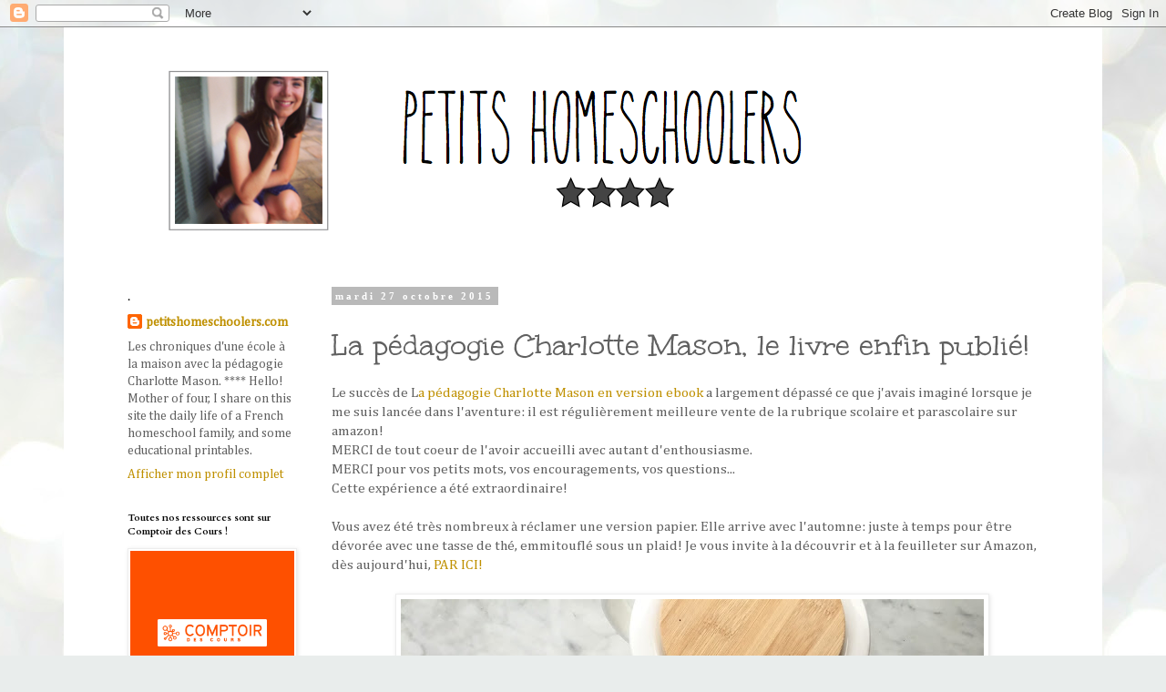

--- FILE ---
content_type: text/html; charset=UTF-8
request_url: https://petitshomeschoolers.blogspot.com/2015/10/la-pedagogie-charlotte-mason-le-livre.html
body_size: 24322
content:
<!DOCTYPE html>
<html class='v2' dir='ltr' xmlns='http://www.w3.org/1999/xhtml' xmlns:b='http://www.google.com/2005/gml/b' xmlns:data='http://www.google.com/2005/gml/data' xmlns:expr='http://www.google.com/2005/gml/expr'>
<head>
<link href='https://www.blogger.com/static/v1/widgets/335934321-css_bundle_v2.css' rel='stylesheet' type='text/css'/>
<meta content='0251ad219c97041638c44fb37f811e08' name='p:domain_verify'/>
<meta content='width=1100' name='viewport'/>
<meta content='text/html; charset=UTF-8' http-equiv='Content-Type'/>
<meta content='blogger' name='generator'/>
<link href='https://petitshomeschoolers.blogspot.com/favicon.ico' rel='icon' type='image/x-icon'/>
<link href='http://petitshomeschoolers.blogspot.com/2015/10/la-pedagogie-charlotte-mason-le-livre.html' rel='canonical'/>
<link rel="alternate" type="application/atom+xml" title="petits homeschoolers - Atom" href="https://petitshomeschoolers.blogspot.com/feeds/posts/default" />
<link rel="alternate" type="application/rss+xml" title="petits homeschoolers - RSS" href="https://petitshomeschoolers.blogspot.com/feeds/posts/default?alt=rss" />
<link rel="service.post" type="application/atom+xml" title="petits homeschoolers - Atom" href="https://www.blogger.com/feeds/3563688055349654238/posts/default" />

<link rel="alternate" type="application/atom+xml" title="petits homeschoolers - Atom" href="https://petitshomeschoolers.blogspot.com/feeds/800785394136207137/comments/default" />
<!--Can't find substitution for tag [blog.ieCssRetrofitLinks]-->
<link href='https://blogger.googleusercontent.com/img/b/R29vZ2xl/AVvXsEjVEuF9cn2OQQY1yi-4QEZYGgNQVVlQS90p-PmrNdqU-cnKEwsS2VHtSKwQyYreU87nlCnqXj6SJOWbHlwOpo2B9o4BH_uP6suYQ1ZGD6LPp7OZyGulkuXfexW14ZbOmlgttM3ULh2eeEM/s640/IMG_8315.JPG' rel='image_src'/>
<meta content='http://petitshomeschoolers.blogspot.com/2015/10/la-pedagogie-charlotte-mason-le-livre.html' property='og:url'/>
<meta content='La pédagogie Charlotte Mason, le livre enfin publié!' property='og:title'/>
<meta content='Our little French homeschool! Notre petite école à la maison!' property='og:description'/>
<meta content='https://blogger.googleusercontent.com/img/b/R29vZ2xl/AVvXsEjVEuF9cn2OQQY1yi-4QEZYGgNQVVlQS90p-PmrNdqU-cnKEwsS2VHtSKwQyYreU87nlCnqXj6SJOWbHlwOpo2B9o4BH_uP6suYQ1ZGD6LPp7OZyGulkuXfexW14ZbOmlgttM3ULh2eeEM/w1200-h630-p-k-no-nu/IMG_8315.JPG' property='og:image'/>
<title>petits homeschoolers: La pédagogie Charlotte Mason, le livre enfin publié!</title>
<style type='text/css'>@font-face{font-family:'Cambria';font-style:normal;font-weight:400;font-display:swap;src:url(//fonts.gstatic.com/l/font?kit=GFDqWAB9jnWLT-HIK7ILrphaOAw&skey=d4699178559bc4b0&v=v18)format('woff2');unicode-range:U+0000-00FF,U+0131,U+0152-0153,U+02BB-02BC,U+02C6,U+02DA,U+02DC,U+0304,U+0308,U+0329,U+2000-206F,U+20AC,U+2122,U+2191,U+2193,U+2212,U+2215,U+FEFF,U+FFFD;}@font-face{font-family:'Cardo';font-style:normal;font-weight:700;font-display:swap;src:url(//fonts.gstatic.com/s/cardo/v21/wlpygwjKBV1pqhND-ZQh-WNlaiBWM_I.woff2)format('woff2');unicode-range:U+0304-0305,U+0308,U+0331,U+10330-1034A;}@font-face{font-family:'Cardo';font-style:normal;font-weight:700;font-display:swap;src:url(//fonts.gstatic.com/s/cardo/v21/wlpygwjKBV1pqhND-ZQa-WNlaiBWM_I.woff2)format('woff2');unicode-range:U+1F00-1FFF;}@font-face{font-family:'Cardo';font-style:normal;font-weight:700;font-display:swap;src:url(//fonts.gstatic.com/s/cardo/v21/wlpygwjKBV1pqhND-ZQV-WNlaiBWM_I.woff2)format('woff2');unicode-range:U+0370-0377,U+037A-037F,U+0384-038A,U+038C,U+038E-03A1,U+03A3-03FF;}@font-face{font-family:'Cardo';font-style:normal;font-weight:700;font-display:swap;src:url(//fonts.gstatic.com/s/cardo/v21/wlpygwjKBV1pqhND-ZQU-WNlaiBWM_I.woff2)format('woff2');unicode-range:U+0307-0308,U+0590-05FF,U+200C-2010,U+20AA,U+25CC,U+FB1D-FB4F;}@font-face{font-family:'Cardo';font-style:normal;font-weight:700;font-display:swap;src:url(//fonts.gstatic.com/s/cardo/v21/wlpygwjKBV1pqhND-ZRU-WNlaiBWM_I.woff2)format('woff2');unicode-range:U+10300-1032F;}@font-face{font-family:'Cardo';font-style:normal;font-weight:700;font-display:swap;src:url(//fonts.gstatic.com/s/cardo/v21/wlpygwjKBV1pqhND-ZQi-WNlaiBWM_I.woff2)format('woff2');unicode-range:U+16A0-16F8;}@font-face{font-family:'Cardo';font-style:normal;font-weight:700;font-display:swap;src:url(//fonts.gstatic.com/s/cardo/v21/wlpygwjKBV1pqhND-ZQY-WNlaiBWM_I.woff2)format('woff2');unicode-range:U+0100-02BA,U+02BD-02C5,U+02C7-02CC,U+02CE-02D7,U+02DD-02FF,U+0304,U+0308,U+0329,U+1D00-1DBF,U+1E00-1E9F,U+1EF2-1EFF,U+2020,U+20A0-20AB,U+20AD-20C0,U+2113,U+2C60-2C7F,U+A720-A7FF;}@font-face{font-family:'Cardo';font-style:normal;font-weight:700;font-display:swap;src:url(//fonts.gstatic.com/s/cardo/v21/wlpygwjKBV1pqhND-ZQW-WNlaiBW.woff2)format('woff2');unicode-range:U+0000-00FF,U+0131,U+0152-0153,U+02BB-02BC,U+02C6,U+02DA,U+02DC,U+0304,U+0308,U+0329,U+2000-206F,U+20AC,U+2122,U+2191,U+2193,U+2212,U+2215,U+FEFF,U+FFFD;}@font-face{font-family:'Sue Ellen Francisco';font-style:normal;font-weight:400;font-display:swap;src:url(//fonts.gstatic.com/s/sueellenfrancisco/v22/wXK3E20CsoJ9j1DDkjHcQ5ZL8xRaxru9no1P23in5H8.woff2)format('woff2');unicode-range:U+0000-00FF,U+0131,U+0152-0153,U+02BB-02BC,U+02C6,U+02DA,U+02DC,U+0304,U+0308,U+0329,U+2000-206F,U+20AC,U+2122,U+2191,U+2193,U+2212,U+2215,U+FEFF,U+FFFD;}@font-face{font-family:'Unkempt';font-style:normal;font-weight:400;font-display:swap;src:url(//fonts.gstatic.com/s/unkempt/v22/2EbnL-Z2DFZue0DSeYEV8h-bp_Y.woff2)format('woff2');unicode-range:U+0000-00FF,U+0131,U+0152-0153,U+02BB-02BC,U+02C6,U+02DA,U+02DC,U+0304,U+0308,U+0329,U+2000-206F,U+20AC,U+2122,U+2191,U+2193,U+2212,U+2215,U+FEFF,U+FFFD;}</style>
<style id='page-skin-1' type='text/css'><!--
/*
-----------------------------------------------
Blogger Template Style
Name:     Simple
Designer: Blogger
URL:      www.blogger.com
----------------------------------------------- */
/* Content
----------------------------------------------- */
body {
font: normal normal 14px Cambria;
color: #606060;
background: #e9edec url(//themes.googleusercontent.com/image?id=1SBilrALlXIPLRAelrnhYjgFyYa09ZeL8cdktIYuaRwQ3kEvcEX-Xz1NjKkrLjtsPxmc7) repeat fixed top center /* Credit: merrymoonmary (http://www.istockphoto.com/googleimages.php?id=10871280&platform=blogger) */;
padding: 0 0 0 0;
}
html body .region-inner {
min-width: 0;
max-width: 100%;
width: auto;
}
h2 {
font-size: 22px;
}
a:link {
text-decoration:none;
color: #bf9000;
}
a:visited {
text-decoration:none;
color: #bf9000;
}
a:hover {
text-decoration:underline;
color: #0b5394;
}
.body-fauxcolumn-outer .fauxcolumn-inner {
background: transparent none repeat scroll top left;
_background-image: none;
}
.body-fauxcolumn-outer .cap-top {
position: absolute;
z-index: 1;
height: 400px;
width: 100%;
}
.body-fauxcolumn-outer .cap-top .cap-left {
width: 100%;
background: transparent none repeat-x scroll top left;
_background-image: none;
}
.content-outer {
-moz-box-shadow: 0 0 0 rgba(0, 0, 0, .15);
-webkit-box-shadow: 0 0 0 rgba(0, 0, 0, .15);
-goog-ms-box-shadow: 0 0 0 #333333;
box-shadow: 0 0 0 rgba(0, 0, 0, .15);
margin-bottom: 1px;
}
.content-inner {
padding: 10px 40px;
}
.content-inner {
background-color: #ffffff;
}
/* Header
----------------------------------------------- */
.header-outer {
background: transparent none repeat-x scroll 0 -400px;
_background-image: none;
}
.Header h1 {
font: normal normal 50px Sue Ellen Francisco;
color: #000000;
text-shadow: 0 0 0 rgba(0, 0, 0, .2);
}
.Header h1 a {
color: #000000;
}
.Header .description {
font-size: 18px;
color: #000000;
}
.header-inner .Header .titlewrapper {
padding: 22px 0;
}
.header-inner .Header .descriptionwrapper {
padding: 0 0;
}
/* Tabs
----------------------------------------------- */
.tabs-inner .section:first-child {
border-top: 0 solid #dbdbdb;
}
.tabs-inner .section:first-child ul {
margin-top: -1px;
border-top: 1px solid #dbdbdb;
border-left: 1px solid #dbdbdb;
border-right: 1px solid #dbdbdb;
}
.tabs-inner .widget ul {
background: transparent none repeat-x scroll 0 -800px;
_background-image: none;
border-bottom: 1px solid #dbdbdb;
margin-top: 0;
margin-left: -30px;
margin-right: -30px;
}
.tabs-inner .widget li a {
display: inline-block;
padding: .6em 1em;
font: normal normal 14px 'Trebuchet MS', Trebuchet, sans-serif;
color: #000000;
border-left: 1px solid #ffffff;
border-right: 1px solid #dbdbdb;
}
.tabs-inner .widget li:first-child a {
border-left: none;
}
.tabs-inner .widget li.selected a, .tabs-inner .widget li a:hover {
color: #000000;
background-color: #ededed;
text-decoration: none;
}
/* Columns
----------------------------------------------- */
.main-outer {
border-top: 0 solid transparent;
}
.fauxcolumn-left-outer .fauxcolumn-inner {
border-right: 1px solid transparent;
}
.fauxcolumn-right-outer .fauxcolumn-inner {
border-left: 1px solid transparent;
}
/* Headings
----------------------------------------------- */
div.widget > h2,
div.widget h2.title {
margin: 0 0 1em 0;
font: normal bold 11px Cardo;
color: #000000;
}
/* Widgets
----------------------------------------------- */
.widget .zippy {
color: #969696;
text-shadow: 2px 2px 1px rgba(0, 0, 0, .1);
}
.widget .popular-posts ul {
list-style: none;
}
/* Posts
----------------------------------------------- */
h2.date-header {
font: normal bold 11px Georgia, Utopia, 'Palatino Linotype', Palatino, serif;
}
.date-header span {
background-color: #b9b9b9;
color: #ffffff;
padding: 0.4em;
letter-spacing: 3px;
margin: inherit;
}
.main-inner {
padding-top: 35px;
padding-bottom: 65px;
}
.main-inner .column-center-inner {
padding: 0 0;
}
.main-inner .column-center-inner .section {
margin: 0 1em;
}
.post {
margin: 0 0 45px 0;
}
h3.post-title, .comments h4 {
font: normal normal 36px Unkempt;
margin: .75em 0 0;
}
.post-body {
font-size: 110%;
line-height: 1.4;
position: relative;
}
.post-body img, .post-body .tr-caption-container, .Profile img, .Image img,
.BlogList .item-thumbnail img {
padding: 2px;
background: #ffffff;
border: 1px solid #ededed;
-moz-box-shadow: 1px 1px 5px rgba(0, 0, 0, .1);
-webkit-box-shadow: 1px 1px 5px rgba(0, 0, 0, .1);
box-shadow: 1px 1px 5px rgba(0, 0, 0, .1);
}
.post-body img, .post-body .tr-caption-container {
padding: 5px;
}
.post-body .tr-caption-container {
color: #666666;
}
.post-body .tr-caption-container img {
padding: 0;
background: transparent;
border: none;
-moz-box-shadow: 0 0 0 rgba(0, 0, 0, .1);
-webkit-box-shadow: 0 0 0 rgba(0, 0, 0, .1);
box-shadow: 0 0 0 rgba(0, 0, 0, .1);
}
.post-header {
margin: 0 0 1.5em;
line-height: 1.6;
font-size: 90%;
}
.post-footer {
margin: 20px -2px 0;
padding: 5px 10px;
color: #606060;
background-color: #ededed;
border-bottom: 1px solid #ededed;
line-height: 1.6;
font-size: 90%;
}
#comments .comment-author {
padding-top: 1.5em;
border-top: 1px solid transparent;
background-position: 0 1.5em;
}
#comments .comment-author:first-child {
padding-top: 0;
border-top: none;
}
.avatar-image-container {
margin: .2em 0 0;
}
#comments .avatar-image-container img {
border: 1px solid #ededed;
}
/* Comments
----------------------------------------------- */
.comments .comments-content .icon.blog-author {
background-repeat: no-repeat;
background-image: url([data-uri]);
}
.comments .comments-content .loadmore a {
border-top: 1px solid #969696;
border-bottom: 1px solid #969696;
}
.comments .comment-thread.inline-thread {
background-color: #ededed;
}
.comments .continue {
border-top: 2px solid #969696;
}
/* Accents
---------------------------------------------- */
.section-columns td.columns-cell {
border-left: 1px solid transparent;
}
.blog-pager {
background: transparent url(//www.blogblog.com/1kt/simple/paging_dot.png) repeat-x scroll top center;
}
.blog-pager-older-link, .home-link,
.blog-pager-newer-link {
background-color: #ffffff;
padding: 5px;
}
.footer-outer {
border-top: 1px dashed #bbbbbb;
}
/* Mobile
----------------------------------------------- */
body.mobile  {
background-size: auto;
}
.mobile .body-fauxcolumn-outer {
background: transparent none repeat scroll top left;
}
.mobile .body-fauxcolumn-outer .cap-top {
background-size: 100% auto;
}
.mobile .content-outer {
-webkit-box-shadow: 0 0 3px rgba(0, 0, 0, .15);
box-shadow: 0 0 3px rgba(0, 0, 0, .15);
}
.mobile .tabs-inner .widget ul {
margin-left: 0;
margin-right: 0;
}
.mobile .post {
margin: 0;
}
.mobile .main-inner .column-center-inner .section {
margin: 0;
}
.mobile .date-header span {
padding: 0.1em 10px;
margin: 0 -10px;
}
.mobile h3.post-title {
margin: 0;
}
.mobile .blog-pager {
background: transparent none no-repeat scroll top center;
}
.mobile .footer-outer {
border-top: none;
}
.mobile .main-inner, .mobile .footer-inner {
background-color: #ffffff;
}
.mobile-index-contents {
color: #606060;
}
.mobile-link-button {
background-color: #bf9000;
}
.mobile-link-button a:link, .mobile-link-button a:visited {
color: #ffffff;
}
.mobile .tabs-inner .section:first-child {
border-top: none;
}
.mobile .tabs-inner .PageList .widget-content {
background-color: #ededed;
color: #000000;
border-top: 1px solid #dbdbdb;
border-bottom: 1px solid #dbdbdb;
}
.mobile .tabs-inner .PageList .widget-content .pagelist-arrow {
border-left: 1px solid #dbdbdb;
}

--></style>
<style id='template-skin-1' type='text/css'><!--
body {
min-width: 1140px;
}
.content-outer, .content-fauxcolumn-outer, .region-inner {
min-width: 1140px;
max-width: 1140px;
_width: 1140px;
}
.main-inner .columns {
padding-left: 240px;
padding-right: 0px;
}
.main-inner .fauxcolumn-center-outer {
left: 240px;
right: 0px;
/* IE6 does not respect left and right together */
_width: expression(this.parentNode.offsetWidth -
parseInt("240px") -
parseInt("0px") + 'px');
}
.main-inner .fauxcolumn-left-outer {
width: 240px;
}
.main-inner .fauxcolumn-right-outer {
width: 0px;
}
.main-inner .column-left-outer {
width: 240px;
right: 100%;
margin-left: -240px;
}
.main-inner .column-right-outer {
width: 0px;
margin-right: -0px;
}
#layout {
min-width: 0;
}
#layout .content-outer {
min-width: 0;
width: 800px;
}
#layout .region-inner {
min-width: 0;
width: auto;
}
--></style>
<link href='https://www.blogger.com/dyn-css/authorization.css?targetBlogID=3563688055349654238&amp;zx=8ce40da9-e59a-4948-bc42-7d48109226c3' media='none' onload='if(media!=&#39;all&#39;)media=&#39;all&#39;' rel='stylesheet'/><noscript><link href='https://www.blogger.com/dyn-css/authorization.css?targetBlogID=3563688055349654238&amp;zx=8ce40da9-e59a-4948-bc42-7d48109226c3' rel='stylesheet'/></noscript>
<meta name='google-adsense-platform-account' content='ca-host-pub-1556223355139109'/>
<meta name='google-adsense-platform-domain' content='blogspot.com'/>

<!-- data-ad-client=ca-pub-3875745899255655 -->

</head>
<meta content='0251ad219c97041638c44fb37f811e08' name='p:domain_verify'/>
<body class='loading variant-simplysimple'>
<div class='navbar section' id='navbar'><div class='widget Navbar' data-version='1' id='Navbar1'><script type="text/javascript">
    function setAttributeOnload(object, attribute, val) {
      if(window.addEventListener) {
        window.addEventListener('load',
          function(){ object[attribute] = val; }, false);
      } else {
        window.attachEvent('onload', function(){ object[attribute] = val; });
      }
    }
  </script>
<div id="navbar-iframe-container"></div>
<script type="text/javascript" src="https://apis.google.com/js/platform.js"></script>
<script type="text/javascript">
      gapi.load("gapi.iframes:gapi.iframes.style.bubble", function() {
        if (gapi.iframes && gapi.iframes.getContext) {
          gapi.iframes.getContext().openChild({
              url: 'https://www.blogger.com/navbar/3563688055349654238?po\x3d800785394136207137\x26origin\x3dhttps://petitshomeschoolers.blogspot.com',
              where: document.getElementById("navbar-iframe-container"),
              id: "navbar-iframe"
          });
        }
      });
    </script><script type="text/javascript">
(function() {
var script = document.createElement('script');
script.type = 'text/javascript';
script.src = '//pagead2.googlesyndication.com/pagead/js/google_top_exp.js';
var head = document.getElementsByTagName('head')[0];
if (head) {
head.appendChild(script);
}})();
</script>
</div></div>
<div class='body-fauxcolumns'>
<div class='fauxcolumn-outer body-fauxcolumn-outer'>
<div class='cap-top'>
<div class='cap-left'></div>
<div class='cap-right'></div>
</div>
<div class='fauxborder-left'>
<div class='fauxborder-right'></div>
<div class='fauxcolumn-inner'>
</div>
</div>
<div class='cap-bottom'>
<div class='cap-left'></div>
<div class='cap-right'></div>
</div>
</div>
</div>
<div class='content'>
<div class='content-fauxcolumns'>
<div class='fauxcolumn-outer content-fauxcolumn-outer'>
<div class='cap-top'>
<div class='cap-left'></div>
<div class='cap-right'></div>
</div>
<div class='fauxborder-left'>
<div class='fauxborder-right'></div>
<div class='fauxcolumn-inner'>
</div>
</div>
<div class='cap-bottom'>
<div class='cap-left'></div>
<div class='cap-right'></div>
</div>
</div>
</div>
<div class='content-outer'>
<div class='content-cap-top cap-top'>
<div class='cap-left'></div>
<div class='cap-right'></div>
</div>
<div class='fauxborder-left content-fauxborder-left'>
<div class='fauxborder-right content-fauxborder-right'></div>
<div class='content-inner'>
<header>
<div class='header-outer'>
<div class='header-cap-top cap-top'>
<div class='cap-left'></div>
<div class='cap-right'></div>
</div>
<div class='fauxborder-left header-fauxborder-left'>
<div class='fauxborder-right header-fauxborder-right'></div>
<div class='region-inner header-inner'>
<div class='header section' id='header'><div class='widget Header' data-version='1' id='Header1'>
<div id='header-inner'>
<a href='https://petitshomeschoolers.blogspot.com/' style='display: block'>
<img alt='petits homeschoolers' height='244px; ' id='Header1_headerimg' src='https://blogger.googleusercontent.com/img/b/R29vZ2xl/AVvXsEgt-MDjRqXN29qolzWOqmuNkEfnkUDP7wpeJA-FE1maItV0qYdgBFezLB0-Z0_nQQ0o4mINpaHHcqOMYDM0nE4ELHBbPsFvxHDKnGjzosCbn98S4zapALgAeuyvTj-mOZEp1UQaIS3C6-Q/s1600/Capture+d%25E2%2580%2599%25C3%25A9cran+2013-09-10+%25C3%25A0+22.05.17.png' style='display: block' width='861px; '/>
</a>
</div>
</div></div>
</div>
</div>
<div class='header-cap-bottom cap-bottom'>
<div class='cap-left'></div>
<div class='cap-right'></div>
</div>
</div>
</header>
<div class='tabs-outer'>
<div class='tabs-cap-top cap-top'>
<div class='cap-left'></div>
<div class='cap-right'></div>
</div>
<div class='fauxborder-left tabs-fauxborder-left'>
<div class='fauxborder-right tabs-fauxborder-right'></div>
<div class='region-inner tabs-inner'>
<div class='tabs no-items section' id='crosscol'></div>
<div class='tabs no-items section' id='crosscol-overflow'></div>
</div>
</div>
<div class='tabs-cap-bottom cap-bottom'>
<div class='cap-left'></div>
<div class='cap-right'></div>
</div>
</div>
<div class='main-outer'>
<div class='main-cap-top cap-top'>
<div class='cap-left'></div>
<div class='cap-right'></div>
</div>
<div class='fauxborder-left main-fauxborder-left'>
<div class='fauxborder-right main-fauxborder-right'></div>
<div class='region-inner main-inner'>
<div class='columns fauxcolumns'>
<div class='fauxcolumn-outer fauxcolumn-center-outer'>
<div class='cap-top'>
<div class='cap-left'></div>
<div class='cap-right'></div>
</div>
<div class='fauxborder-left'>
<div class='fauxborder-right'></div>
<div class='fauxcolumn-inner'>
</div>
</div>
<div class='cap-bottom'>
<div class='cap-left'></div>
<div class='cap-right'></div>
</div>
</div>
<div class='fauxcolumn-outer fauxcolumn-left-outer'>
<div class='cap-top'>
<div class='cap-left'></div>
<div class='cap-right'></div>
</div>
<div class='fauxborder-left'>
<div class='fauxborder-right'></div>
<div class='fauxcolumn-inner'>
</div>
</div>
<div class='cap-bottom'>
<div class='cap-left'></div>
<div class='cap-right'></div>
</div>
</div>
<div class='fauxcolumn-outer fauxcolumn-right-outer'>
<div class='cap-top'>
<div class='cap-left'></div>
<div class='cap-right'></div>
</div>
<div class='fauxborder-left'>
<div class='fauxborder-right'></div>
<div class='fauxcolumn-inner'>
</div>
</div>
<div class='cap-bottom'>
<div class='cap-left'></div>
<div class='cap-right'></div>
</div>
</div>
<!-- corrects IE6 width calculation -->
<div class='columns-inner'>
<div class='column-center-outer'>
<div class='column-center-inner'>
<div class='main section' id='main'><div class='widget Blog' data-version='1' id='Blog1'>
<div class='blog-posts hfeed'>

          <div class="date-outer">
        
<h2 class='date-header'><span>mardi 27 octobre 2015</span></h2>

          <div class="date-posts">
        
<div class='post-outer'>
<div class='post hentry' itemprop='blogPost' itemscope='itemscope' itemtype='http://schema.org/BlogPosting'>
<meta content='https://blogger.googleusercontent.com/img/b/R29vZ2xl/AVvXsEjVEuF9cn2OQQY1yi-4QEZYGgNQVVlQS90p-PmrNdqU-cnKEwsS2VHtSKwQyYreU87nlCnqXj6SJOWbHlwOpo2B9o4BH_uP6suYQ1ZGD6LPp7OZyGulkuXfexW14ZbOmlgttM3ULh2eeEM/s640/IMG_8315.JPG' itemprop='image_url'/>
<meta content='3563688055349654238' itemprop='blogId'/>
<meta content='800785394136207137' itemprop='postId'/>
<a name='800785394136207137'></a>
<h3 class='post-title entry-title' itemprop='name'>
La pédagogie Charlotte Mason, le livre enfin publié!
</h3>
<div class='post-header'>
<div class='post-header-line-1'></div>
</div>
<div class='post-body entry-content' id='post-body-800785394136207137' itemprop='description articleBody'>
Le succès de L<a href="http://petitshomeschoolers.blogspot.fr/2014/10/un-premier-livre-en-francais-sur-la.html" target="_blank">a pédagogie Charlotte Mason en version ebook</a> a largement dépassé ce que j'avais imaginé lorsque je me suis lancée dans l'aventure: il est régulièrement meilleure vente de la rubrique scolaire et parascolaire sur amazon!<br />
MERCI de tout coeur de l'avoir accueilli avec autant d'enthousiasme.<br />
MERCI pour vos petits mots, vos encouragements, vos questions...<br />
Cette expérience a été extraordinaire!<br />
<br />
Vous avez été très nombreux à réclamer une version papier. Elle arrive avec l'automne: juste à temps pour être dévorée avec une tasse de thé, emmitouflé sous un plaid! Je vous invite à la découvrir et à la feuilleter sur Amazon, dès aujourd'hui,&nbsp;<a href="http://www.amazon.fr/pedagogie-Charlotte-Mason-1/dp/B01652XYW2/ref=sr_1_1?ie=UTF8&amp;qid=1445953089&amp;sr=8-1&amp;keywords=laura+laffon" target="_blank">PAR ICI!</a><br />
<br />
<div class="separator" style="clear: both; text-align: center;">
<a href="http://www.amazon.fr/pedagogie-Charlotte-Mason-1/dp/B01652XYW2/ref=sr_1_1?ie=UTF8&amp;qid=1445953089&amp;sr=8-1&amp;keywords=laura+laffon" target="_blank"><img border="0" height="480" src="https://blogger.googleusercontent.com/img/b/R29vZ2xl/AVvXsEjVEuF9cn2OQQY1yi-4QEZYGgNQVVlQS90p-PmrNdqU-cnKEwsS2VHtSKwQyYreU87nlCnqXj6SJOWbHlwOpo2B9o4BH_uP6suYQ1ZGD6LPp7OZyGulkuXfexW14ZbOmlgttM3ULh2eeEM/s640/IMG_8315.JPG" width="640" /></a></div>
<div class="separator" style="clear: both; text-align: center;">
<br /></div>
<br />
<div style="color: #606060; font-family: Cambria; font-size: 15px; line-height: 21px; text-align: center;">
Pour en savoir plus sur la pédagogie Charlotte Mason:</div>
<div style="color: #606060; font-family: Cambria; font-size: 15px; line-height: 21px; text-align: center;">
<a href="http://petitshomeschoolers.blogspot.fr/2013/11/charlotte-mason-et-lecole-la-maison.html" style="color: #bf9000; font-family: &#39;Coming Soon&#39;; text-decoration: none;" target="_blank">La pédagogie Charlotte Mason et l'école à la maison</a></div>
<div style="color: #606060; font-family: 'Coming Soon'; font-size: 15px; line-height: 21px; text-align: center;">
<a href="http://petitshomeschoolers.blogspot.fr/2014/12/les-10-raisons-pour-lesquelles-jai.html" target="_blank">10 raisons pour lesquelles j'ai choisi la pédagogie Charlotte Mason</a></div>
<div style="color: #606060; font-family: 'Coming Soon'; font-size: 15px; line-height: 21px; text-align: center;">
<a href="http://www.amazon.fr/p%C3%A9dagogie-Charlotte-Mason-Laura-Laffon-ebook/dp/B00O80X7EE" style="color: #bf9000; text-align: left; text-decoration: none;" target="_blank">L'ebook La pédagogie Charlotte Mason 1 en vente sur Amazon</a></div>
<div style="color: #606060; font-family: 'Coming Soon'; font-size: 15px; line-height: 21px; text-align: center;">
<a href="http://www.amazon.fr/La-p%C3%A9dagogie-Charlotte-Mason-2-ebook/dp/B00SA0K03O/ref=pd_sim_351_1?ie=UTF8&amp;refRID=194Q9VSF81NXA8345PAP" target="_blank">L'ebook la pédagogie Charlotte Mason 2 en vente sur Amazon</a></div>
<div style="color: #606060; font-family: 'Coming Soon'; font-size: 15px; line-height: 21px; text-align: center;">
</div>
<div style='clear: both;'></div>
</div>
<div class='post-footer'>
<div class='post-footer-line post-footer-line-1'><span class='post-author vcard'>
</span>
<span class='post-timestamp'>
</span>
<span class='post-comment-link'>
</span>
<span class='post-icons'>
<span class='item-control blog-admin pid-1304916873'>
<a href='https://www.blogger.com/post-edit.g?blogID=3563688055349654238&postID=800785394136207137&from=pencil' title='Modifier l&#39;article'>
<img alt='' class='icon-action' height='18' src='https://resources.blogblog.com/img/icon18_edit_allbkg.gif' width='18'/>
</a>
</span>
</span>
<div class='post-share-buttons goog-inline-block'>
<a class='goog-inline-block share-button sb-email' href='https://www.blogger.com/share-post.g?blogID=3563688055349654238&postID=800785394136207137&target=email' target='_blank' title='Envoyer par e-mail'><span class='share-button-link-text'>Envoyer par e-mail</span></a><a class='goog-inline-block share-button sb-blog' href='https://www.blogger.com/share-post.g?blogID=3563688055349654238&postID=800785394136207137&target=blog' onclick='window.open(this.href, "_blank", "height=270,width=475"); return false;' target='_blank' title='BlogThis!'><span class='share-button-link-text'>BlogThis!</span></a><a class='goog-inline-block share-button sb-twitter' href='https://www.blogger.com/share-post.g?blogID=3563688055349654238&postID=800785394136207137&target=twitter' target='_blank' title='Partager sur X'><span class='share-button-link-text'>Partager sur X</span></a><a class='goog-inline-block share-button sb-facebook' href='https://www.blogger.com/share-post.g?blogID=3563688055349654238&postID=800785394136207137&target=facebook' onclick='window.open(this.href, "_blank", "height=430,width=640"); return false;' target='_blank' title='Partager sur Facebook'><span class='share-button-link-text'>Partager sur Facebook</span></a><a class='goog-inline-block share-button sb-pinterest' href='https://www.blogger.com/share-post.g?blogID=3563688055349654238&postID=800785394136207137&target=pinterest' target='_blank' title='Partager sur Pinterest'><span class='share-button-link-text'>Partager sur Pinterest</span></a>
</div>
</div>
<div class='post-footer-line post-footer-line-2'><span class='post-labels'>
Libellés :
<a href='https://petitshomeschoolers.blogspot.com/search/label/P%C3%A9dagogie%20Charlotte%20Mason' rel='tag'>Pédagogie Charlotte Mason</a>
</span>
</div>
<div class='post-footer-line post-footer-line-3'><span class='post-location'>
</span>
</div>
</div>
</div>
<div class='comments' id='comments'>
<a name='comments'></a>
<h4>18&#160;commentaires:</h4>
<div class='comments-content'>
<script async='async' src='' type='text/javascript'></script>
<script type='text/javascript'>
    (function() {
      var items = null;
      var msgs = null;
      var config = {};

// <![CDATA[
      var cursor = null;
      if (items && items.length > 0) {
        cursor = parseInt(items[items.length - 1].timestamp) + 1;
      }

      var bodyFromEntry = function(entry) {
        var text = (entry &&
                    ((entry.content && entry.content.$t) ||
                     (entry.summary && entry.summary.$t))) ||
            '';
        if (entry && entry.gd$extendedProperty) {
          for (var k in entry.gd$extendedProperty) {
            if (entry.gd$extendedProperty[k].name == 'blogger.contentRemoved') {
              return '<span class="deleted-comment">' + text + '</span>';
            }
          }
        }
        return text;
      }

      var parse = function(data) {
        cursor = null;
        var comments = [];
        if (data && data.feed && data.feed.entry) {
          for (var i = 0, entry; entry = data.feed.entry[i]; i++) {
            var comment = {};
            // comment ID, parsed out of the original id format
            var id = /blog-(\d+).post-(\d+)/.exec(entry.id.$t);
            comment.id = id ? id[2] : null;
            comment.body = bodyFromEntry(entry);
            comment.timestamp = Date.parse(entry.published.$t) + '';
            if (entry.author && entry.author.constructor === Array) {
              var auth = entry.author[0];
              if (auth) {
                comment.author = {
                  name: (auth.name ? auth.name.$t : undefined),
                  profileUrl: (auth.uri ? auth.uri.$t : undefined),
                  avatarUrl: (auth.gd$image ? auth.gd$image.src : undefined)
                };
              }
            }
            if (entry.link) {
              if (entry.link[2]) {
                comment.link = comment.permalink = entry.link[2].href;
              }
              if (entry.link[3]) {
                var pid = /.*comments\/default\/(\d+)\?.*/.exec(entry.link[3].href);
                if (pid && pid[1]) {
                  comment.parentId = pid[1];
                }
              }
            }
            comment.deleteclass = 'item-control blog-admin';
            if (entry.gd$extendedProperty) {
              for (var k in entry.gd$extendedProperty) {
                if (entry.gd$extendedProperty[k].name == 'blogger.itemClass') {
                  comment.deleteclass += ' ' + entry.gd$extendedProperty[k].value;
                } else if (entry.gd$extendedProperty[k].name == 'blogger.displayTime') {
                  comment.displayTime = entry.gd$extendedProperty[k].value;
                }
              }
            }
            comments.push(comment);
          }
        }
        return comments;
      };

      var paginator = function(callback) {
        if (hasMore()) {
          var url = config.feed + '?alt=json&v=2&orderby=published&reverse=false&max-results=50';
          if (cursor) {
            url += '&published-min=' + new Date(cursor).toISOString();
          }
          window.bloggercomments = function(data) {
            var parsed = parse(data);
            cursor = parsed.length < 50 ? null
                : parseInt(parsed[parsed.length - 1].timestamp) + 1
            callback(parsed);
            window.bloggercomments = null;
          }
          url += '&callback=bloggercomments';
          var script = document.createElement('script');
          script.type = 'text/javascript';
          script.src = url;
          document.getElementsByTagName('head')[0].appendChild(script);
        }
      };
      var hasMore = function() {
        return !!cursor;
      };
      var getMeta = function(key, comment) {
        if ('iswriter' == key) {
          var matches = !!comment.author
              && comment.author.name == config.authorName
              && comment.author.profileUrl == config.authorUrl;
          return matches ? 'true' : '';
        } else if ('deletelink' == key) {
          return config.baseUri + '/comment/delete/'
               + config.blogId + '/' + comment.id;
        } else if ('deleteclass' == key) {
          return comment.deleteclass;
        }
        return '';
      };

      var replybox = null;
      var replyUrlParts = null;
      var replyParent = undefined;

      var onReply = function(commentId, domId) {
        if (replybox == null) {
          // lazily cache replybox, and adjust to suit this style:
          replybox = document.getElementById('comment-editor');
          if (replybox != null) {
            replybox.height = '250px';
            replybox.style.display = 'block';
            replyUrlParts = replybox.src.split('#');
          }
        }
        if (replybox && (commentId !== replyParent)) {
          replybox.src = '';
          document.getElementById(domId).insertBefore(replybox, null);
          replybox.src = replyUrlParts[0]
              + (commentId ? '&parentID=' + commentId : '')
              + '#' + replyUrlParts[1];
          replyParent = commentId;
        }
      };

      var hash = (window.location.hash || '#').substring(1);
      var startThread, targetComment;
      if (/^comment-form_/.test(hash)) {
        startThread = hash.substring('comment-form_'.length);
      } else if (/^c[0-9]+$/.test(hash)) {
        targetComment = hash.substring(1);
      }

      // Configure commenting API:
      var configJso = {
        'maxDepth': config.maxThreadDepth
      };
      var provider = {
        'id': config.postId,
        'data': items,
        'loadNext': paginator,
        'hasMore': hasMore,
        'getMeta': getMeta,
        'onReply': onReply,
        'rendered': true,
        'initComment': targetComment,
        'initReplyThread': startThread,
        'config': configJso,
        'messages': msgs
      };

      var render = function() {
        if (window.goog && window.goog.comments) {
          var holder = document.getElementById('comment-holder');
          window.goog.comments.render(holder, provider);
        }
      };

      // render now, or queue to render when library loads:
      if (window.goog && window.goog.comments) {
        render();
      } else {
        window.goog = window.goog || {};
        window.goog.comments = window.goog.comments || {};
        window.goog.comments.loadQueue = window.goog.comments.loadQueue || [];
        window.goog.comments.loadQueue.push(render);
      }
    })();
// ]]>
  </script>
<div id='comment-holder'>
<div class="comment-thread toplevel-thread"><ol id="top-ra"><li class="comment" id="c3955531837221708258"><div class="avatar-image-container"><img src="//www.blogger.com/img/blogger_logo_round_35.png" alt=""/></div><div class="comment-block"><div class="comment-header"><cite class="user"><a href="https://www.blogger.com/profile/04471698644326249262" rel="nofollow">ECAM</a></cite><span class="icon user "></span><span class="datetime secondary-text"><a rel="nofollow" href="https://petitshomeschoolers.blogspot.com/2015/10/la-pedagogie-charlotte-mason-le-livre.html?showComment=1445955608051#c3955531837221708258">27 octobre 2015 à 15:20</a></span></div><p class="comment-content">Hop, dans ma liste d&#39;envies d&#39;Amazon.<br>Dès que le porte-monnaie le permet, je l&#39;achète!<br>Bonne journée</p><span class="comment-actions secondary-text"><a class="comment-reply" target="_self" data-comment-id="3955531837221708258">Répondre</a><span class="item-control blog-admin blog-admin pid-977899953"><a target="_self" href="https://www.blogger.com/comment/delete/3563688055349654238/3955531837221708258">Supprimer</a></span></span></div><div class="comment-replies"><div id="c3955531837221708258-rt" class="comment-thread inline-thread hidden"><span class="thread-toggle thread-expanded"><span class="thread-arrow"></span><span class="thread-count"><a target="_self">Réponses</a></span></span><ol id="c3955531837221708258-ra" class="thread-chrome thread-expanded"><div></div><div id="c3955531837221708258-continue" class="continue"><a class="comment-reply" target="_self" data-comment-id="3955531837221708258">Répondre</a></div></ol></div></div><div class="comment-replybox-single" id="c3955531837221708258-ce"></div></li><li class="comment" id="c52070996560470905"><div class="avatar-image-container"><img src="//www.blogger.com/img/blogger_logo_round_35.png" alt=""/></div><div class="comment-block"><div class="comment-header"><cite class="user"><a href="https://www.blogger.com/profile/01014512331327941207" rel="nofollow">Unknown</a></cite><span class="icon user "></span><span class="datetime secondary-text"><a rel="nofollow" href="https://petitshomeschoolers.blogspot.com/2015/10/la-pedagogie-charlotte-mason-le-livre.html?showComment=1445955683796#c52070996560470905">27 octobre 2015 à 15:21</a></span></div><p class="comment-content">Idem pour moi.<br>Dans ma wishlist ... hâte de l&#39;avoir!<br>Merci encore Laure</p><span class="comment-actions secondary-text"><a class="comment-reply" target="_self" data-comment-id="52070996560470905">Répondre</a><span class="item-control blog-admin blog-admin pid-658661662"><a target="_self" href="https://www.blogger.com/comment/delete/3563688055349654238/52070996560470905">Supprimer</a></span></span></div><div class="comment-replies"><div id="c52070996560470905-rt" class="comment-thread inline-thread hidden"><span class="thread-toggle thread-expanded"><span class="thread-arrow"></span><span class="thread-count"><a target="_self">Réponses</a></span></span><ol id="c52070996560470905-ra" class="thread-chrome thread-expanded"><div></div><div id="c52070996560470905-continue" class="continue"><a class="comment-reply" target="_self" data-comment-id="52070996560470905">Répondre</a></div></ol></div></div><div class="comment-replybox-single" id="c52070996560470905-ce"></div></li><li class="comment" id="c5952194856404027616"><div class="avatar-image-container"><img src="//blogger.googleusercontent.com/img/b/R29vZ2xl/AVvXsEgEq5EVBNA26wzmH6uamPaOMR9Z1UjoZECUniBbUcRkV5HhElp2ZnYoTMXL1xaS7YfUmyL9fKyfbVWpht27W0FNiQ0R-NjmFcdUlULICDxlhJEFf96Bio8M8WFHevGGZok/s45-c/Sans+titre+3.png" alt=""/></div><div class="comment-block"><div class="comment-header"><cite class="user"><a href="https://www.blogger.com/profile/10668264391823179407" rel="nofollow">Victoire</a></cite><span class="icon user "></span><span class="datetime secondary-text"><a rel="nofollow" href="https://petitshomeschoolers.blogspot.com/2015/10/la-pedagogie-charlotte-mason-le-livre.html?showComment=1445956174654#c5952194856404027616">27 octobre 2015 à 15:29</a></span></div><p class="comment-content">Félicitations!! Une grande fierté! Tant de personnes attendaient  les secrets de Charlotte Manson en français! Merci tout plein!</p><span class="comment-actions secondary-text"><a class="comment-reply" target="_self" data-comment-id="5952194856404027616">Répondre</a><span class="item-control blog-admin blog-admin pid-895042336"><a target="_self" href="https://www.blogger.com/comment/delete/3563688055349654238/5952194856404027616">Supprimer</a></span></span></div><div class="comment-replies"><div id="c5952194856404027616-rt" class="comment-thread inline-thread hidden"><span class="thread-toggle thread-expanded"><span class="thread-arrow"></span><span class="thread-count"><a target="_self">Réponses</a></span></span><ol id="c5952194856404027616-ra" class="thread-chrome thread-expanded"><div></div><div id="c5952194856404027616-continue" class="continue"><a class="comment-reply" target="_self" data-comment-id="5952194856404027616">Répondre</a></div></ol></div></div><div class="comment-replybox-single" id="c5952194856404027616-ce"></div></li><li class="comment" id="c4038403670881370046"><div class="avatar-image-container"><img src="//www.blogger.com/img/blogger_logo_round_35.png" alt=""/></div><div class="comment-block"><div class="comment-header"><cite class="user"><a href="https://www.blogger.com/profile/12508010184386884443" rel="nofollow">Crapaud Chameau</a></cite><span class="icon user "></span><span class="datetime secondary-text"><a rel="nofollow" href="https://petitshomeschoolers.blogspot.com/2015/10/la-pedagogie-charlotte-mason-le-livre.html?showComment=1445957268559#c4038403670881370046">27 octobre 2015 à 15:47</a></span></div><p class="comment-content">Mon cadeau de Noël !</p><span class="comment-actions secondary-text"><a class="comment-reply" target="_self" data-comment-id="4038403670881370046">Répondre</a><span class="item-control blog-admin blog-admin pid-891076242"><a target="_self" href="https://www.blogger.com/comment/delete/3563688055349654238/4038403670881370046">Supprimer</a></span></span></div><div class="comment-replies"><div id="c4038403670881370046-rt" class="comment-thread inline-thread hidden"><span class="thread-toggle thread-expanded"><span class="thread-arrow"></span><span class="thread-count"><a target="_self">Réponses</a></span></span><ol id="c4038403670881370046-ra" class="thread-chrome thread-expanded"><div></div><div id="c4038403670881370046-continue" class="continue"><a class="comment-reply" target="_self" data-comment-id="4038403670881370046">Répondre</a></div></ol></div></div><div class="comment-replybox-single" id="c4038403670881370046-ce"></div></li><li class="comment" id="c2733019375418856241"><div class="avatar-image-container"><img src="//www.blogger.com/img/blogger_logo_round_35.png" alt=""/></div><div class="comment-block"><div class="comment-header"><cite class="user"><a href="https://www.blogger.com/profile/04510514484715290229" rel="nofollow">Unknown</a></cite><span class="icon user "></span><span class="datetime secondary-text"><a rel="nofollow" href="https://petitshomeschoolers.blogspot.com/2015/10/la-pedagogie-charlotte-mason-le-livre.html?showComment=1445967309445#c2733019375418856241">27 octobre 2015 à 18:35</a></span></div><p class="comment-content">Acheté!<br>Merci</p><span class="comment-actions secondary-text"><a class="comment-reply" target="_self" data-comment-id="2733019375418856241">Répondre</a><span class="item-control blog-admin blog-admin pid-2092053658"><a target="_self" href="https://www.blogger.com/comment/delete/3563688055349654238/2733019375418856241">Supprimer</a></span></span></div><div class="comment-replies"><div id="c2733019375418856241-rt" class="comment-thread inline-thread hidden"><span class="thread-toggle thread-expanded"><span class="thread-arrow"></span><span class="thread-count"><a target="_self">Réponses</a></span></span><ol id="c2733019375418856241-ra" class="thread-chrome thread-expanded"><div></div><div id="c2733019375418856241-continue" class="continue"><a class="comment-reply" target="_self" data-comment-id="2733019375418856241">Répondre</a></div></ol></div></div><div class="comment-replybox-single" id="c2733019375418856241-ce"></div></li><li class="comment" id="c8391827970396395988"><div class="avatar-image-container"><img src="//www.blogger.com/img/blogger_logo_round_35.png" alt=""/></div><div class="comment-block"><div class="comment-header"><cite class="user"><a href="https://www.blogger.com/profile/12777716862180638823" rel="nofollow">Unknown</a></cite><span class="icon user "></span><span class="datetime secondary-text"><a rel="nofollow" href="https://petitshomeschoolers.blogspot.com/2015/10/la-pedagogie-charlotte-mason-le-livre.html?showComment=1445979976040#c8391827970396395988">27 octobre 2015 à 22:06</a></span></div><p class="comment-content">Chouette !<br>Je vais enfin pouvoir le lire . <br>Merci bien <br>Domitille </p><span class="comment-actions secondary-text"><a class="comment-reply" target="_self" data-comment-id="8391827970396395988">Répondre</a><span class="item-control blog-admin blog-admin pid-67603805"><a target="_self" href="https://www.blogger.com/comment/delete/3563688055349654238/8391827970396395988">Supprimer</a></span></span></div><div class="comment-replies"><div id="c8391827970396395988-rt" class="comment-thread inline-thread hidden"><span class="thread-toggle thread-expanded"><span class="thread-arrow"></span><span class="thread-count"><a target="_self">Réponses</a></span></span><ol id="c8391827970396395988-ra" class="thread-chrome thread-expanded"><div></div><div id="c8391827970396395988-continue" class="continue"><a class="comment-reply" target="_self" data-comment-id="8391827970396395988">Répondre</a></div></ol></div></div><div class="comment-replybox-single" id="c8391827970396395988-ce"></div></li><li class="comment" id="c3390847161110309481"><div class="avatar-image-container"><img src="//resources.blogblog.com/img/blank.gif" alt=""/></div><div class="comment-block"><div class="comment-header"><cite class="user">Anonyme</cite><span class="icon user "></span><span class="datetime secondary-text"><a rel="nofollow" href="https://petitshomeschoolers.blogspot.com/2015/10/la-pedagogie-charlotte-mason-le-livre.html?showComment=1445981327719#c3390847161110309481">27 octobre 2015 à 22:28</a></span></div><p class="comment-content">Merci à vous, de nous avoir permis de découvrir Charlotte Mason!!!<br>Safiya.</p><span class="comment-actions secondary-text"><a class="comment-reply" target="_self" data-comment-id="3390847161110309481">Répondre</a><span class="item-control blog-admin blog-admin pid-990854262"><a target="_self" href="https://www.blogger.com/comment/delete/3563688055349654238/3390847161110309481">Supprimer</a></span></span></div><div class="comment-replies"><div id="c3390847161110309481-rt" class="comment-thread inline-thread hidden"><span class="thread-toggle thread-expanded"><span class="thread-arrow"></span><span class="thread-count"><a target="_self">Réponses</a></span></span><ol id="c3390847161110309481-ra" class="thread-chrome thread-expanded"><div></div><div id="c3390847161110309481-continue" class="continue"><a class="comment-reply" target="_self" data-comment-id="3390847161110309481">Répondre</a></div></ol></div></div><div class="comment-replybox-single" id="c3390847161110309481-ce"></div></li><li class="comment" id="c1626758361010958773"><div class="avatar-image-container"><img src="//www.blogger.com/img/blogger_logo_round_35.png" alt=""/></div><div class="comment-block"><div class="comment-header"><cite class="user"><a href="https://www.blogger.com/profile/02652949291758638535" rel="nofollow">雷海月</a></cite><span class="icon user "></span><span class="datetime secondary-text"><a rel="nofollow" href="https://petitshomeschoolers.blogspot.com/2015/10/la-pedagogie-charlotte-mason-le-livre.html?showComment=1446015546833#c1626758361010958773">28 octobre 2015 à 07:59</a></span></div><p class="comment-content">Merci pour cette édition papier !</p><span class="comment-actions secondary-text"><a class="comment-reply" target="_self" data-comment-id="1626758361010958773">Répondre</a><span class="item-control blog-admin blog-admin pid-1576836907"><a target="_self" href="https://www.blogger.com/comment/delete/3563688055349654238/1626758361010958773">Supprimer</a></span></span></div><div class="comment-replies"><div id="c1626758361010958773-rt" class="comment-thread inline-thread hidden"><span class="thread-toggle thread-expanded"><span class="thread-arrow"></span><span class="thread-count"><a target="_self">Réponses</a></span></span><ol id="c1626758361010958773-ra" class="thread-chrome thread-expanded"><div></div><div id="c1626758361010958773-continue" class="continue"><a class="comment-reply" target="_self" data-comment-id="1626758361010958773">Répondre</a></div></ol></div></div><div class="comment-replybox-single" id="c1626758361010958773-ce"></div></li><li class="comment" id="c8830205750320690742"><div class="avatar-image-container"><img src="//blogger.googleusercontent.com/img/b/R29vZ2xl/AVvXsEiGTXs1EV_kiQgHgEXgujk_F0E0-UyJmVt3LIGKQ8yjdsXcehOY8bv9keRUYkvgg_SmHPItFwEgQBL2T7DT1dgNAhR067vW8dvBPa73h4X1VjK5s77LaRnMy1_OThb5Bd8/s45-c/InstagramCapture_60c2256c-27c2-41cd-bd48-2aaec7613654_jpg.jpg" alt=""/></div><div class="comment-block"><div class="comment-header"><cite class="user"><a href="https://www.blogger.com/profile/10413433074181878937" rel="nofollow">Charlie</a></cite><span class="icon user "></span><span class="datetime secondary-text"><a rel="nofollow" href="https://petitshomeschoolers.blogspot.com/2015/10/la-pedagogie-charlotte-mason-le-livre.html?showComment=1446018717180#c8830205750320690742">28 octobre 2015 à 08:51</a></span></div><p class="comment-content">Félicitations, tu l&#39;as bien mérité !!! </p><span class="comment-actions secondary-text"><a class="comment-reply" target="_self" data-comment-id="8830205750320690742">Répondre</a><span class="item-control blog-admin blog-admin pid-1891410427"><a target="_self" href="https://www.blogger.com/comment/delete/3563688055349654238/8830205750320690742">Supprimer</a></span></span></div><div class="comment-replies"><div id="c8830205750320690742-rt" class="comment-thread inline-thread hidden"><span class="thread-toggle thread-expanded"><span class="thread-arrow"></span><span class="thread-count"><a target="_self">Réponses</a></span></span><ol id="c8830205750320690742-ra" class="thread-chrome thread-expanded"><div></div><div id="c8830205750320690742-continue" class="continue"><a class="comment-reply" target="_self" data-comment-id="8830205750320690742">Répondre</a></div></ol></div></div><div class="comment-replybox-single" id="c8830205750320690742-ce"></div></li><li class="comment" id="c353405430608611198"><div class="avatar-image-container"><img src="//resources.blogblog.com/img/blank.gif" alt=""/></div><div class="comment-block"><div class="comment-header"><cite class="user"><a href="http://lepetitmondelamarmotte.blogspot.fr/" rel="nofollow">Melissa</a></cite><span class="icon user "></span><span class="datetime secondary-text"><a rel="nofollow" href="https://petitshomeschoolers.blogspot.com/2015/10/la-pedagogie-charlotte-mason-le-livre.html?showComment=1446038893066#c353405430608611198">28 octobre 2015 à 14:28</a></span></div><p class="comment-content">Commandé à l&#39;instant ;) </p><span class="comment-actions secondary-text"><a class="comment-reply" target="_self" data-comment-id="353405430608611198">Répondre</a><span class="item-control blog-admin blog-admin pid-990854262"><a target="_self" href="https://www.blogger.com/comment/delete/3563688055349654238/353405430608611198">Supprimer</a></span></span></div><div class="comment-replies"><div id="c353405430608611198-rt" class="comment-thread inline-thread hidden"><span class="thread-toggle thread-expanded"><span class="thread-arrow"></span><span class="thread-count"><a target="_self">Réponses</a></span></span><ol id="c353405430608611198-ra" class="thread-chrome thread-expanded"><div></div><div id="c353405430608611198-continue" class="continue"><a class="comment-reply" target="_self" data-comment-id="353405430608611198">Répondre</a></div></ol></div></div><div class="comment-replybox-single" id="c353405430608611198-ce"></div></li><li class="comment" id="c2594601552742342172"><div class="avatar-image-container"><img src="//resources.blogblog.com/img/blank.gif" alt=""/></div><div class="comment-block"><div class="comment-header"><cite class="user"><a href="http://www.jeux-malins.com" rel="nofollow">jeux-malins.com</a></cite><span class="icon user "></span><span class="datetime secondary-text"><a rel="nofollow" href="https://petitshomeschoolers.blogspot.com/2015/10/la-pedagogie-charlotte-mason-le-livre.html?showComment=1446059408388#c2594601552742342172">28 octobre 2015 à 20:10</a></span></div><p class="comment-content">Pareil : sur ma wishlist amazon ;-)<br>Félicitations !</p><span class="comment-actions secondary-text"><a class="comment-reply" target="_self" data-comment-id="2594601552742342172">Répondre</a><span class="item-control blog-admin blog-admin pid-990854262"><a target="_self" href="https://www.blogger.com/comment/delete/3563688055349654238/2594601552742342172">Supprimer</a></span></span></div><div class="comment-replies"><div id="c2594601552742342172-rt" class="comment-thread inline-thread hidden"><span class="thread-toggle thread-expanded"><span class="thread-arrow"></span><span class="thread-count"><a target="_self">Réponses</a></span></span><ol id="c2594601552742342172-ra" class="thread-chrome thread-expanded"><div></div><div id="c2594601552742342172-continue" class="continue"><a class="comment-reply" target="_self" data-comment-id="2594601552742342172">Répondre</a></div></ol></div></div><div class="comment-replybox-single" id="c2594601552742342172-ce"></div></li><li class="comment" id="c2509792408306968827"><div class="avatar-image-container"><img src="//www.blogger.com/img/blogger_logo_round_35.png" alt=""/></div><div class="comment-block"><div class="comment-header"><cite class="user"><a href="https://www.blogger.com/profile/08407118426747517212" rel="nofollow">Echappés du bocal</a></cite><span class="icon user "></span><span class="datetime secondary-text"><a rel="nofollow" href="https://petitshomeschoolers.blogspot.com/2015/10/la-pedagogie-charlotte-mason-le-livre.html?showComment=1446071494767#c2509792408306968827">28 octobre 2015 à 23:31</a></span></div><p class="comment-content">Acheté j&#39;attends !!!</p><span class="comment-actions secondary-text"><a class="comment-reply" target="_self" data-comment-id="2509792408306968827">Répondre</a><span class="item-control blog-admin blog-admin pid-1555443166"><a target="_self" href="https://www.blogger.com/comment/delete/3563688055349654238/2509792408306968827">Supprimer</a></span></span></div><div class="comment-replies"><div id="c2509792408306968827-rt" class="comment-thread inline-thread hidden"><span class="thread-toggle thread-expanded"><span class="thread-arrow"></span><span class="thread-count"><a target="_self">Réponses</a></span></span><ol id="c2509792408306968827-ra" class="thread-chrome thread-expanded"><div></div><div id="c2509792408306968827-continue" class="continue"><a class="comment-reply" target="_self" data-comment-id="2509792408306968827">Répondre</a></div></ol></div></div><div class="comment-replybox-single" id="c2509792408306968827-ce"></div></li><li class="comment" id="c6145706555285890493"><div class="avatar-image-container"><img src="//www.blogger.com/img/blogger_logo_round_35.png" alt=""/></div><div class="comment-block"><div class="comment-header"><cite class="user"><a href="https://www.blogger.com/profile/08407118426747517212" rel="nofollow">Echappés du bocal</a></cite><span class="icon user "></span><span class="datetime secondary-text"><a rel="nofollow" href="https://petitshomeschoolers.blogspot.com/2015/10/la-pedagogie-charlotte-mason-le-livre.html?showComment=1446071508498#c6145706555285890493">28 octobre 2015 à 23:31</a></span></div><p class="comment-content">Acheté j&#39;attends !!!</p><span class="comment-actions secondary-text"><a class="comment-reply" target="_self" data-comment-id="6145706555285890493">Répondre</a><span class="item-control blog-admin blog-admin pid-1555443166"><a target="_self" href="https://www.blogger.com/comment/delete/3563688055349654238/6145706555285890493">Supprimer</a></span></span></div><div class="comment-replies"><div id="c6145706555285890493-rt" class="comment-thread inline-thread hidden"><span class="thread-toggle thread-expanded"><span class="thread-arrow"></span><span class="thread-count"><a target="_self">Réponses</a></span></span><ol id="c6145706555285890493-ra" class="thread-chrome thread-expanded"><div></div><div id="c6145706555285890493-continue" class="continue"><a class="comment-reply" target="_self" data-comment-id="6145706555285890493">Répondre</a></div></ol></div></div><div class="comment-replybox-single" id="c6145706555285890493-ce"></div></li><li class="comment" id="c2691886391204869602"><div class="avatar-image-container"><img src="//www.blogger.com/img/blogger_logo_round_35.png" alt=""/></div><div class="comment-block"><div class="comment-header"><cite class="user"><a href="https://www.blogger.com/profile/14409465334821441936" rel="nofollow">Unknown</a></cite><span class="icon user "></span><span class="datetime secondary-text"><a rel="nofollow" href="https://petitshomeschoolers.blogspot.com/2015/10/la-pedagogie-charlotte-mason-le-livre.html?showComment=1446192473308#c2691886391204869602">30 octobre 2015 à 09:07</a></span></div><p class="comment-content">Ça y est commandé !<br>Marion</p><span class="comment-actions secondary-text"><a class="comment-reply" target="_self" data-comment-id="2691886391204869602">Répondre</a><span class="item-control blog-admin blog-admin pid-1015149967"><a target="_self" href="https://www.blogger.com/comment/delete/3563688055349654238/2691886391204869602">Supprimer</a></span></span></div><div class="comment-replies"><div id="c2691886391204869602-rt" class="comment-thread inline-thread hidden"><span class="thread-toggle thread-expanded"><span class="thread-arrow"></span><span class="thread-count"><a target="_self">Réponses</a></span></span><ol id="c2691886391204869602-ra" class="thread-chrome thread-expanded"><div></div><div id="c2691886391204869602-continue" class="continue"><a class="comment-reply" target="_self" data-comment-id="2691886391204869602">Répondre</a></div></ol></div></div><div class="comment-replybox-single" id="c2691886391204869602-ce"></div></li><li class="comment" id="c1774147850800748902"><div class="avatar-image-container"><img src="//www.blogger.com/img/blogger_logo_round_35.png" alt=""/></div><div class="comment-block"><div class="comment-header"><cite class="user"><a href="https://www.blogger.com/profile/04153855561318370480" rel="nofollow">Cécile</a></cite><span class="icon user "></span><span class="datetime secondary-text"><a rel="nofollow" href="https://petitshomeschoolers.blogspot.com/2015/10/la-pedagogie-charlotte-mason-le-livre.html?showComment=1448306620314#c1774147850800748902">23 novembre 2015 à 20:23</a></span></div><p class="comment-content">Bonjour, <br>j&#39;ai lu tout votre blog. Bravo ! Merci de nous partager toutes ces réflexions qui nous permettent de nous poser les bonnes questions quant à l&#39;éducation de nos enfants. Et nous nous en posons ! Vu l&#39;éducation nationale...<br>Merci également pour les fichiers à télécharger. J&#39;ai exploité celui de l&#39;automne avec l&#39;un de mes enfants (3 ans) et suis sur celui des couleurs. Il se régale, moi avec ;-)<br>J&#39;ai commandé votre livre papier et attend avec impatience de le recevoir.<br>Bonne continuation</p><span class="comment-actions secondary-text"><a class="comment-reply" target="_self" data-comment-id="1774147850800748902">Répondre</a><span class="item-control blog-admin blog-admin pid-460259134"><a target="_self" href="https://www.blogger.com/comment/delete/3563688055349654238/1774147850800748902">Supprimer</a></span></span></div><div class="comment-replies"><div id="c1774147850800748902-rt" class="comment-thread inline-thread hidden"><span class="thread-toggle thread-expanded"><span class="thread-arrow"></span><span class="thread-count"><a target="_self">Réponses</a></span></span><ol id="c1774147850800748902-ra" class="thread-chrome thread-expanded"><div></div><div id="c1774147850800748902-continue" class="continue"><a class="comment-reply" target="_self" data-comment-id="1774147850800748902">Répondre</a></div></ol></div></div><div class="comment-replybox-single" id="c1774147850800748902-ce"></div></li><li class="comment" id="c4873359087470193184"><div class="avatar-image-container"><img src="//www.blogger.com/img/blogger_logo_round_35.png" alt=""/></div><div class="comment-block"><div class="comment-header"><cite class="user"><a href="https://www.blogger.com/profile/14262130101509352135" rel="nofollow">Unknown</a></cite><span class="icon user "></span><span class="datetime secondary-text"><a rel="nofollow" href="https://petitshomeschoolers.blogspot.com/2015/10/la-pedagogie-charlotte-mason-le-livre.html?showComment=1448460008870#c4873359087470193184">25 novembre 2015 à 15:00</a></span></div><p class="comment-content">Bonjour Laure, cela fait maintenant quelques semaines que j&#39;épluche ton blog en long en large et en travers.<br>Je vis à Rio depuis un an, nous avions décidés de mettre nos deux filles 2.5ans et 5 ans dans une petite école brésilienne pour qu&#39;elles s&#39;imprègnent du portugais, c&#39;est chose faite mais le niveau est vraiment pas terrible( bon ça c&#39;est un autre sujet). Bref ma grande a du mal à rentrer dans le moule et ici les écoles sont forcément très cher donc j&#39;ai décidé de commencer l&#39;école à la maison à partir de février prochain(rentrée de l&#39;hémisphère sud) petite section donc ouverture d&#39;esprit et grande section donc lecture , écritures etc...Je voulais commencer sans cours pour cette première année en puisant les sources et un peu partout et essayer de faire une mise à niveau pour pouvoir commencer un cursus français en CP dès septembre prochain avec l&#39;aide de cours par correspondance. j&#39;ai noté tout les livres qu&#39;il y a sur ton blog et vais les commander rapidement.Merci pour ce blog très complet, je serai bien sûre ravie d&#39;avoir ton avis .Marion</p><span class="comment-actions secondary-text"><a class="comment-reply" target="_self" data-comment-id="4873359087470193184">Répondre</a><span class="item-control blog-admin blog-admin pid-382060158"><a target="_self" href="https://www.blogger.com/comment/delete/3563688055349654238/4873359087470193184">Supprimer</a></span></span></div><div class="comment-replies"><div id="c4873359087470193184-rt" class="comment-thread inline-thread hidden"><span class="thread-toggle thread-expanded"><span class="thread-arrow"></span><span class="thread-count"><a target="_self">Réponses</a></span></span><ol id="c4873359087470193184-ra" class="thread-chrome thread-expanded"><div></div><div id="c4873359087470193184-continue" class="continue"><a class="comment-reply" target="_self" data-comment-id="4873359087470193184">Répondre</a></div></ol></div></div><div class="comment-replybox-single" id="c4873359087470193184-ce"></div></li><li class="comment" id="c499534855212807305"><div class="avatar-image-container"><img src="//www.blogger.com/img/blogger_logo_round_35.png" alt=""/></div><div class="comment-block"><div class="comment-header"><cite class="user"><a href="https://www.blogger.com/profile/12117296744699832321" rel="nofollow">Unknown</a></cite><span class="icon user "></span><span class="datetime secondary-text"><a rel="nofollow" href="https://petitshomeschoolers.blogspot.com/2015/10/la-pedagogie-charlotte-mason-le-livre.html?showComment=1461357482513#c499534855212807305">22 avril 2016 à 22:38</a></span></div><p class="comment-content">Ce blog inspiré de la pédagogie Charlotte Mason m&#39;a tellement inspirée que je désirais de plus en plus fort lire ce livre ! Mais voilà: je déteste lire sur un écran et j&#39;ai donc hésité. Jusqu&#39;à la semaine dernière où j&#39;ai appris la grande nouvelle qu&#39;il était enfin édité. Je n&#39;ai pas résisté plus longtemps et j&#39;en suis très heureuse. C&#39;est la première fois que je dévore à ce point un bouquin au sujet de l&#39;éducation. Pourtant, j&#39;en ai lu plusieurs... J&#39;ai enfin trouvé ce que je cherchais. Merci, c&#39;est grâce à ce blog !</p><span class="comment-actions secondary-text"><a class="comment-reply" target="_self" data-comment-id="499534855212807305">Répondre</a><span class="item-control blog-admin blog-admin pid-537275109"><a target="_self" href="https://www.blogger.com/comment/delete/3563688055349654238/499534855212807305">Supprimer</a></span></span></div><div class="comment-replies"><div id="c499534855212807305-rt" class="comment-thread inline-thread hidden"><span class="thread-toggle thread-expanded"><span class="thread-arrow"></span><span class="thread-count"><a target="_self">Réponses</a></span></span><ol id="c499534855212807305-ra" class="thread-chrome thread-expanded"><div></div><div id="c499534855212807305-continue" class="continue"><a class="comment-reply" target="_self" data-comment-id="499534855212807305">Répondre</a></div></ol></div></div><div class="comment-replybox-single" id="c499534855212807305-ce"></div></li><li class="comment" id="c8993065981859394215"><div class="avatar-image-container"><img src="//resources.blogblog.com/img/blank.gif" alt=""/></div><div class="comment-block"><div class="comment-header"><cite class="user">Sébastien</cite><span class="icon user "></span><span class="datetime secondary-text"><a rel="nofollow" href="https://petitshomeschoolers.blogspot.com/2015/10/la-pedagogie-charlotte-mason-le-livre.html?showComment=1474042444599#c8993065981859394215">16 septembre 2016 à 18:14</a></span></div><p class="comment-content">Bonjour et merci pour ce blog. J&#39;avais découvert Charlotte Mason il y a deux ans mais c&#39;est seulement maintenant que je prends la peine de mieux la découvrir. J&#39;ai eu la bonne surprise de voir qu&#39;il existait enfin un livre en français sur sa pédagogie (c&#39;est le premier si je ne m&#39;abuse !). Cependant, déformation professionnelle oblige (je suis traducteur de formation), je souhaiterais lire les ouvrages en anglais en parallèle. Existe-t-il plusieurs versions des six livres originaux. Pouvez-vous me conseiller ? En tout cas, merci pour le partage des ressources. C&#39;est précieux !</p><span class="comment-actions secondary-text"><a class="comment-reply" target="_self" data-comment-id="8993065981859394215">Répondre</a><span class="item-control blog-admin blog-admin pid-990854262"><a target="_self" href="https://www.blogger.com/comment/delete/3563688055349654238/8993065981859394215">Supprimer</a></span></span></div><div class="comment-replies"><div id="c8993065981859394215-rt" class="comment-thread inline-thread hidden"><span class="thread-toggle thread-expanded"><span class="thread-arrow"></span><span class="thread-count"><a target="_self">Réponses</a></span></span><ol id="c8993065981859394215-ra" class="thread-chrome thread-expanded"><div></div><div id="c8993065981859394215-continue" class="continue"><a class="comment-reply" target="_self" data-comment-id="8993065981859394215">Répondre</a></div></ol></div></div><div class="comment-replybox-single" id="c8993065981859394215-ce"></div></li></ol><div id="top-continue" class="continue"><a class="comment-reply" target="_self">Ajouter un commentaire</a></div><div class="comment-replybox-thread" id="top-ce"></div><div class="loadmore hidden" data-post-id="800785394136207137"><a target="_self">Charger la suite...</a></div></div>
</div>
</div>
<p class='comment-footer'>
<div class='comment-form'>
<a name='comment-form'></a>
<p>
</p>
<a href='https://www.blogger.com/comment/frame/3563688055349654238?po=800785394136207137&hl=fr&saa=85391&origin=https://petitshomeschoolers.blogspot.com' id='comment-editor-src'></a>
<iframe allowtransparency='true' class='blogger-iframe-colorize blogger-comment-from-post' frameborder='0' height='410px' id='comment-editor' name='comment-editor' src='' width='100%'></iframe>
<script src='https://www.blogger.com/static/v1/jsbin/2830521187-comment_from_post_iframe.js' type='text/javascript'></script>
<script type='text/javascript'>
      BLOG_CMT_createIframe('https://www.blogger.com/rpc_relay.html');
    </script>
</div>
</p>
<div id='backlinks-container'>
<div id='Blog1_backlinks-container'>
</div>
</div>
</div>
</div>

        </div></div>
      
</div>
<div class='blog-pager' id='blog-pager'>
<span id='blog-pager-newer-link'>
<a class='blog-pager-newer-link' href='https://petitshomeschoolers.blogspot.com/2015/11/pourquoi-lecole-nest-pas-adaptee-aux.html' id='Blog1_blog-pager-newer-link' title='Article plus récent'>Article plus récent</a>
</span>
<span id='blog-pager-older-link'>
<a class='blog-pager-older-link' href='https://petitshomeschoolers.blogspot.com/2015/10/mon-enfant-est-lent.html' id='Blog1_blog-pager-older-link' title='Article plus ancien'>Article plus ancien</a>
</span>
<a class='home-link' href='https://petitshomeschoolers.blogspot.com/'>Accueil</a>
</div>
<div class='clear'></div>
<div class='post-feeds'>
<div class='feed-links'>
Inscription à :
<a class='feed-link' href='https://petitshomeschoolers.blogspot.com/feeds/800785394136207137/comments/default' target='_blank' type='application/atom+xml'>Publier les commentaires (Atom)</a>
</div>
</div>
</div></div>
</div>
</div>
<div class='column-left-outer'>
<script type='text/javascript'>
(function(d){
  var f = d.getElementsByTagName('SCRIPT')[0], p = d.createElement('SCRIPT');
  p.type = 'text/javascript';
  p.async = true;
  p.src = '//assets.pinterest.com/js/pinit.js';
  f.parentNode.insertBefore(p, f);
}(document));
</script>
<div class='column-left-inner'>
<aside>
<div class='sidebar section' id='sidebar-left-1'><div class='widget Profile' data-version='1' id='Profile1'>
<h2>.</h2>
<div class='widget-content'>
<dl class='profile-datablock'>
<dt class='profile-data'>
<a class='profile-name-link g-profile' href='https://www.blogger.com/profile/06947985503505683133' rel='author' style='background-image: url(//www.blogger.com/img/logo-16.png);'>
petitshomeschoolers.com
</a>
</dt>
<dd class='profile-textblock'>Les chroniques d'une école à la maison avec la pédagogie Charlotte Mason. 
****
Hello! Mother of four, I share on this site the daily life of a French homeschool family, and some educational printables.</dd>
</dl>
<a class='profile-link' href='https://www.blogger.com/profile/06947985503505683133' rel='author'>Afficher mon profil complet</a>
<div class='clear'></div>
</div>
</div><div class='widget Image' data-version='1' id='Image3'>
<h2>Toutes nos ressources sont sur Comptoir des Cours !</h2>
<div class='widget-content'>
<a href='https://comptoirdescours.com/'>
<img alt='Toutes nos ressources sont sur Comptoir des Cours !' height='180' id='Image3_img' src='https://blogger.googleusercontent.com/img/b/R29vZ2xl/AVvXsEjOHiLwksGHyM_r_xM4NpdQr19gWt09sAlI4i10Cp_X4o63SILZWTOGhc8Yzus6ZZloEUFNSEGwsDVZjFY_wcMEG434QoBcp98PTi2SfrDVVZHRBh5zc7TO2B0tsspYdLYXiB2vK4Tmxrk/s1600/profile_picture_v3.png' width='180'/>
</a>
<br/>
</div>
<div class='clear'></div>
</div><div class='widget Image' data-version='1' id='Image4'>
<h2>Les mots sont vivants ! CM1</h2>
<div class='widget-content'>
<a href='https://www.amazon.fr/dp/B0B39N15ZW/ref=sr_1_2?__mk_fr_FR=%C3%85M%C3%85%C5%BD%C3%95%C3%91&crid=3A5K03JSS9T1&keywords=les+mots+sont+vivants&qid=1655059109&sprefix=les+mots+sont+vivant%2Caps%2C284&sr=8-2'>
<img alt='Les mots sont vivants ! CM1' height='258' id='Image4_img' src='https://blogger.googleusercontent.com/img/a/AVvXsEiaiOkReH_zXNM21gYRCX9y_HtCv7uwMi3DH5QQm-C4eUk7EG-Mq0-sle-S6iCW6V_SS8evAJzRPAkp_9Et144KqIJZTuHlaBTe5t3ewb-BTpkR01UgoCe5DqjARc3Nv_cv5PVo3zoilGi_iFIWx6T1aKPKIt1DEEJh8__C84PldyKsZDg794PKw7zv=s258' width='180'/>
</a>
<br/>
</div>
<div class='clear'></div>
</div><div class='widget Image' data-version='1' id='Image5'>
<h2>Les mots sont vivants ! CM2</h2>
<div class='widget-content'>
<a href='https://www.amazon.fr/mots-sont-vivants-CM2-ma%C3%AEtriser/dp/B0B14G4DYY/ref=sr_1_1?__mk_fr_FR=%C3%85M%C3%85%C5%BD%C3%95%C3%91&crid=3A5K03JSS9T1&keywords=les+mots+sont+vivants&qid=1655059109&sprefix=les+mots+sont+vivant%2Caps%2C284&sr=8-1'>
<img alt='Les mots sont vivants ! CM2' height='264' id='Image5_img' src='https://blogger.googleusercontent.com/img/a/AVvXsEiScdsyC-DAH2YgwnFAcM5lh2WCZCz-qaML8sUFuQ6zhmY7THB4ZWAnarOVfYg9nxHmXbJ2FJQ3Sd4X92R74wflu3MG69QPDLSwRwQPf5Uv9GrdqMG77h5jOWY4MvWhwSI5C6_Sgfm0KxQXQVVvJ3qfFGnx8OsgXshdITKKI22Mhav2ECfceYfGGFzF=s264' width='180'/>
</a>
<br/>
</div>
<div class='clear'></div>
</div><div class='widget Image' data-version='1' id='Image1'>
<h2>&#8230; Le livre sur Amazon ...</h2>
<div class='widget-content'>
<a href='http://www.amazon.fr/pedagogie-Charlotte-Mason-1/dp/B01652XYW2/ref=sr_1_1?ie=UTF8&qid=1447246907&sr=8-1&keywords=charlotte+mason'>
<img alt='… Le livre sur Amazon ...' height='180' id='Image1_img' src='https://blogger.googleusercontent.com/img/b/R29vZ2xl/AVvXsEh433TlbUF64hsaUMsz5uvsefVztFGu_9VvbwKNabZx9e4Dg0JlhVEASXTDWrEnAIb-2u_hrLOuDhPqtuZGELIMgaB6NEeQMee0RoQZULcaznabkvmcoyhAJp1DzRUTfBtvumtYCcJY-Rk/s180/51vawG3HnPL._SX331_BO1%252C204%252C203%252C200_.jpg' width='120'/>
</a>
<br/>
</div>
<div class='clear'></div>
</div><div class='widget Image' data-version='1' id='Image2'>
<h2>... Et le tome 2 ...</h2>
<div class='widget-content'>
<a href='https://www.amazon.fr/pedagogie-Charlotte-Mason-2/dp/1530528267/ref=sr_1_1?ie=UTF8&qid=1466107756&sr=8-1&keywords=charlotte+mason'>
<img alt='... Et le tome 2 ...' height='180' id='Image2_img' src='https://blogger.googleusercontent.com/img/b/R29vZ2xl/AVvXsEivxfyNZ1ciT30rTzjyl4cZJG_AkTesJn9yh-uydmyB5Ha0Hg-RbZKxejuXnTDGMCZNtESSZjWhzu_ElGQmmhKZYijBL6SiWMNVGN6ykHcZlQmwHh4fSI8R49mTx9LFhsO_yEa2QeM2j_8/s180/51QxXC8iH%252BL.jpg' width='120'/>
</a>
<br/>
</div>
<div class='clear'></div>
</div><div class='widget Label' data-version='1' id='Label1'>
<h2>Catégories</h2>
<div class='widget-content list-label-widget-content'>
<ul>
<li>
<a dir='ltr' href='https://petitshomeschoolers.blogspot.com/search/label/activit%C3%A9s'>activités</a>
<span dir='ltr'>(16)</span>
</li>
<li>
<a dir='ltr' href='https://petitshomeschoolers.blogspot.com/search/label/Apprendre%20%C3%A0%20lire%20et%20%C3%A9crire'>Apprendre à lire et écrire</a>
<span dir='ltr'>(11)</span>
</li>
<li>
<a dir='ltr' href='https://petitshomeschoolers.blogspot.com/search/label/Art'>Art</a>
<span dir='ltr'>(6)</span>
</li>
<li>
<a dir='ltr' href='https://petitshomeschoolers.blogspot.com/search/label/articles%20les%20plus%20populaires'>articles les plus populaires</a>
<span dir='ltr'>(8)</span>
</li>
<li>
<a dir='ltr' href='https://petitshomeschoolers.blogspot.com/search/label/b%C3%A9b%C3%A9%20homeschooler'>bébé homeschooler</a>
<span dir='ltr'>(2)</span>
</li>
<li>
<a dir='ltr' href='https://petitshomeschoolers.blogspot.com/search/label/club%20voyage%20autour%20du%20monde'>club voyage autour du monde</a>
<span dir='ltr'>(14)</span>
</li>
<li>
<a dir='ltr' href='https://petitshomeschoolers.blogspot.com/search/label/coll%C3%A8ge%20%C3%A0%20la%20maison'>collège à la maison</a>
<span dir='ltr'>(1)</span>
</li>
<li>
<a dir='ltr' href='https://petitshomeschoolers.blogspot.com/search/label/Comp%C3%A9tences%20sociales'>Compétences sociales</a>
<span dir='ltr'>(3)</span>
</li>
<li>
<a dir='ltr' href='https://petitshomeschoolers.blogspot.com/search/label/Compter'>Compter</a>
<span dir='ltr'>(10)</span>
</li>
<li>
<a dir='ltr' href='https://petitshomeschoolers.blogspot.com/search/label/DOSSIERS%20free%20printables'>DOSSIERS free printables</a>
<span dir='ltr'>(21)</span>
</li>
<li>
<a dir='ltr' href='https://petitshomeschoolers.blogspot.com/search/label/%C3%A9tude%20de%20la%20nature'>étude de la nature</a>
<span dir='ltr'>(2)</span>
</li>
<li>
<a dir='ltr' href='https://petitshomeschoolers.blogspot.com/search/label/exp%C3%A9riences'>expériences</a>
<span dir='ltr'>(8)</span>
</li>
<li>
<a dir='ltr' href='https://petitshomeschoolers.blogspot.com/search/label/homeschool'>homeschool</a>
<span dir='ltr'>(44)</span>
</li>
<li>
<a dir='ltr' href='https://petitshomeschoolers.blogspot.com/search/label/in%20english'>in english</a>
<span dir='ltr'>(3)</span>
</li>
<li>
<a dir='ltr' href='https://petitshomeschoolers.blogspot.com/search/label/inspection'>inspection</a>
<span dir='ltr'>(1)</span>
</li>
<li>
<a dir='ltr' href='https://petitshomeschoolers.blogspot.com/search/label/l%27%C3%A9cole%20%C3%A0%20la%20maison%20dans%20les%20m%C3%A9dias'>l&#39;école à la maison dans les médias</a>
<span dir='ltr'>(13)</span>
</li>
<li>
<a dir='ltr' href='https://petitshomeschoolers.blogspot.com/search/label/living%20books'>living books</a>
<span dir='ltr'>(5)</span>
</li>
<li>
<a dir='ltr' href='https://petitshomeschoolers.blogspot.com/search/label/mat%C3%A9riel'>matériel</a>
<span dir='ltr'>(18)</span>
</li>
<li>
<a dir='ltr' href='https://petitshomeschoolers.blogspot.com/search/label/No%C3%ABl'>Noël</a>
<span dir='ltr'>(1)</span>
</li>
<li>
<a dir='ltr' href='https://petitshomeschoolers.blogspot.com/search/label/P%C3%A9dagogie%20Charlotte%20Mason'>Pédagogie Charlotte Mason</a>
<span dir='ltr'>(30)</span>
</li>
<li>
<a dir='ltr' href='https://petitshomeschoolers.blogspot.com/search/label/programmes'>programmes</a>
<span dir='ltr'>(8)</span>
</li>
<li>
<a dir='ltr' href='https://petitshomeschoolers.blogspot.com/search/label/sorties%20p%C3%A9dagogiques'>sorties pédagogiques</a>
<span dir='ltr'>(17)</span>
</li>
<li>
<a dir='ltr' href='https://petitshomeschoolers.blogspot.com/search/label/sport'>sport</a>
<span dir='ltr'>(4)</span>
</li>
</ul>
<div class='clear'></div>
</div>
</div><div class='widget BlogList' data-version='1' id='BlogList1'>
<h2 class='title'>Ma liste de blogs</h2>
<div class='widget-content'>
<div class='blog-list-container' id='BlogList1_container'>
<ul id='BlogList1_blogs'>
<li style='display: block;'>
<div class='blog-icon'>
<img data-lateloadsrc='https://lh3.googleusercontent.com/blogger_img_proxy/AEn0k_vPwLM0nDjq6YZ5kCqlZY02PgQzF2HlQGaUIlS1d5T6pWktc2I3wAkKBGTjPDWdKEfR0wLQ2r78JbXdu1KlLvMFq1gGqkcafsGXYLBA8y_BTVuz=s16-w16-h16' height='16' width='16'/>
</div>
<div class='blog-content'>
<div class='blog-title'>
<a href='https://www.fondationpourlecole.org/' target='_blank'>
Liberté scolaire</a>
</div>
<div class='item-content'>
<span class='item-title'>
<a href='https://www.fondationpourlecole.org/blog/pour-ou-contre-la-liberation-de-lecole-par-le-cheque-education/' target='_blank'>
Pour ou contre la libération de l&#8217;école par le chèque éducation ?
</a>
</span>
<div class='item-time'>
Il y a 1 semaine
</div>
</div>
</div>
<div style='clear: both;'></div>
</li>
<li style='display: block;'>
<div class='blog-icon'>
<img data-lateloadsrc='https://lh3.googleusercontent.com/blogger_img_proxy/AEn0k_tQDNu__awaJ_hRKtbV7HHcEk-thwhwttLOONmxM7AuKcPUdC9x_GyrcsWb_VxwHvXMbS8MPNrZfOefle6o4afmKvfqOIfHdhWMEkPrp9g=s16-w16-h16' height='16' width='16'/>
</div>
<div class='blog-content'>
<div class='blog-title'>
<a href='https://avenuereinemathilde.com/' target='_blank'>
Avenue Reine Mathilde</a>
</div>
<div class='item-content'>
<span class='item-title'>
<a href='https://avenuereinemathilde.com/calendrier-de-l-avent-pour-dessiner-en-famille/' target='_blank'>
Calendrier de l&#8217;Avent pour dessiner en famille
</a>
</span>
<div class='item-time'>
Il y a 2&#160;mois
</div>
</div>
</div>
<div style='clear: both;'></div>
</li>
<li style='display: block;'>
<div class='blog-icon'>
<img data-lateloadsrc='https://lh3.googleusercontent.com/blogger_img_proxy/AEn0k_vCI47RG2ZZSx4x_fW1-nwXQ5EmNboTaMEq7JN0FMGRK646eaE9Spb0RetbIhNkw_G3rkK7LYLAblLAZr0WJNYjLau3_QsBKL6Bi6djQYw=s16-w16-h16' height='16' width='16'/>
</div>
<div class='blog-content'>
<div class='blog-title'>
<a href='https://l-ecole-a-la-maison.com/' target='_blank'>
L'Ecole à la maison</a>
</div>
<div class='item-content'>
<span class='item-title'>
<a href='http://l-ecole-a-la-maison.com/modele-de-courrier-de-signalement-pour-manquement-a-lobligation-dinstruction/?utm_source=rss&utm_medium=rss&utm_campaign=modele-de-courrier-de-signalement-pour-manquement-a-lobligation-dinstruction' target='_blank'>
Modèle de courrier de signalement pour Manquement à l&#8217;obligation 
d&#8217;instruction
</a>
</span>
<div class='item-time'>
Il y a 6&#160;mois
</div>
</div>
</div>
<div style='clear: both;'></div>
</li>
<li style='display: block;'>
<div class='blog-icon'>
<img data-lateloadsrc='https://lh3.googleusercontent.com/blogger_img_proxy/AEn0k_sYNgdFneenWwenI_Ug4LIQNv3P-WQutf3aqMoEkUfkfEhOyPXoMoRI2xAyjLQtVRUgx1r1p0MnE_kfKg3JqF-B5ivu9xCso2CR2Y03keQ=s16-w16-h16' height='16' width='16'/>
</div>
<div class='blog-content'>
<div class='blog-title'>
<a href='https://www.crapaud-chameau.com/' target='_blank'>
Crapaud Chameau</a>
</div>
<div class='item-content'>
<span class='item-title'>
<a href='https://www.crapaud-chameau.com/2024/09/premiere-en-ecole-a-la-maison-2024-2025.html' target='_blank'>
Première en école à la maison, année 2024-2025 🐫
</a>
</span>
<div class='item-time'>
Il y a 1 an
</div>
</div>
</div>
<div style='clear: both;'></div>
</li>
<li style='display: block;'>
<div class='blog-icon'>
<img data-lateloadsrc='https://lh3.googleusercontent.com/blogger_img_proxy/AEn0k_vd9Cf6156_I5kL-BkB-B_3B4DXHg4kiXQQwQVfU1nsrNiKNDig1TTZLq1dlg-zWQz77PYUUuy1HtTj1a9sbsr9nC9rU5yCitSyu8YD0hkSw1LrClw=s16-w16-h16' height='16' width='16'/>
</div>
<div class='blog-content'>
<div class='blog-title'>
<a href='https://samuserensemble.canalblog.com/' target='_blank'>
s'amuser ensemble</a>
</div>
<div class='item-content'>
<span class='item-title'>
<a href='https://samuserensemble.canalblog.com/archives/40206443.html' target='_blank'>
S'Amuser Ensemble cette semaine #665
</a>
</span>
<div class='item-time'>
Il y a 1 an
</div>
</div>
</div>
<div style='clear: both;'></div>
</li>
<li style='display: block;'>
<div class='blog-icon'>
<img data-lateloadsrc='https://lh3.googleusercontent.com/blogger_img_proxy/AEn0k_sqQgmHcfgiqLiG9L-VR-t4kXKnXa24T96xoVhMcOpmg5yk12xWbDuxaT0qX74K_5gEtQ09T_p_sqX4jehGRc-8ImEObcSgZaK00qM7AfOTX1PiP1FPt0SZISgN=s16-w16-h16' height='16' width='16'/>
</div>
<div class='blog-content'>
<div class='blog-title'>
<a href='http://chanteclerc-chante-clair.blogspot.com/' target='_blank'>
Chantecler</a>
</div>
<div class='item-content'>
<span class='item-title'>
<a href='http://chanteclerc-chante-clair.blogspot.com/2019/07/decouvrir-elizabeth-nuyts.html' target='_blank'>
Découvrir Elizabeth Nuyts
</a>
</span>
<div class='item-time'>
Il y a 5&#160;ans
</div>
</div>
</div>
<div style='clear: both;'></div>
</li>
<li style='display: block;'>
<div class='blog-icon'>
<img data-lateloadsrc='https://lh3.googleusercontent.com/blogger_img_proxy/AEn0k_uq_2XdNxJ8ez7Lk4k2AXySI6_ZL5pzCWXQdRY4peWCdmboH6mrVhYSyLvqkJw058c5sTmQm1gCqD_8VuyOYfcNe84z5ZAM5tnYxZHS1bFpJDU2=s16-w16-h16' height='16' width='16'/>
</div>
<div class='blog-content'>
<div class='blog-title'>
<a href='https://unebellefacon.wordpress.com' target='_blank'>
Apprendre...  Autrement!</a>
</div>
<div class='item-content'>
<span class='item-title'>
<a href='https://unebellefacon.wordpress.com/2019/09/07/troisieme-semaine/' target='_blank'>
Troisième semaine&#8230;
</a>
</span>
<div class='item-time'>
Il y a 6&#160;ans
</div>
</div>
</div>
<div style='clear: both;'></div>
</li>
<li style='display: block;'>
<div class='blog-icon'>
<img data-lateloadsrc='https://lh3.googleusercontent.com/blogger_img_proxy/AEn0k_uTFrqdyfUS8EYt8j60UgPIgU48wvooA8mJ7LfGYHB38ckYqZ1o0W1chkvvSyv8WDGasIF80Mf0-x7GTfl8-_4BXc_kExkLUTvLCJsPag=s16-w16-h16' height='16' width='16'/>
</div>
<div class='blog-content'>
<div class='blog-title'>
<a href='http://curiosifee.blogspot.com/' target='_blank'>
Quotidien d'une curiosifée</a>
</div>
<div class='item-content'>
<span class='item-title'>
<a href='http://curiosifee.blogspot.com/2019/08/sapproprier-des-connaissances.html' target='_blank'>
S'approprier des connaissances
</a>
</span>
<div class='item-time'>
Il y a 6&#160;ans
</div>
</div>
</div>
<div style='clear: both;'></div>
</li>
<li style='display: block;'>
<div class='blog-icon'>
<img data-lateloadsrc='https://lh3.googleusercontent.com/blogger_img_proxy/AEn0k_vke3qCitBqJEYmDMA1mRLUgLIw8DvlRYES-q1AMuWnTgSvBpJweLHUwYAl8D4NthsBgoFVMQsV1SAkspNLoXXoRZ1qkNoGkN1xXrA=s16-w16-h16' height='16' width='16'/>
</div>
<div class='blog-content'>
<div class='blog-title'>
<a href='http://fiveisanadventure.com' target='_blank'>
fiveisanadventure</a>
</div>
<div class='item-content'>
<span class='item-title'>
<a href='https://fiveisanadventure.com/2018/11/03/cheese-naan/' target='_blank'>
Cheese Naan
</a>
</span>
<div class='item-time'>
Il y a 7&#160;ans
</div>
</div>
</div>
<div style='clear: both;'></div>
</li>
<li style='display: block;'>
<div class='blog-icon'>
<img data-lateloadsrc='https://lh3.googleusercontent.com/blogger_img_proxy/AEn0k_sAAXbuXa-5VstRW5XBvvlQgSEC4PWXp-y4Hgseik9uNev0touhlGzW83EtCao6n08T1xkyIrc3gtDHcJ5XK99_UPywEx5gc16cKaiCNIA9DYk=s16-w16-h16' height='16' width='16'/>
</div>
<div class='blog-content'>
<div class='blog-title'>
<a href='http://ecoledesamours.blogspot.com/' target='_blank'>
L'école des amours</a>
</div>
<div class='item-content'>
<span class='item-title'>
<a href='http://ecoledesamours.blogspot.com/2018/09/une-grande-passion-mene-un-grand-projet.html' target='_blank'>
Une grande passion mène à un grand projet
</a>
</span>
<div class='item-time'>
Il y a 7&#160;ans
</div>
</div>
</div>
<div style='clear: both;'></div>
</li>
<li style='display: block;'>
<div class='blog-icon'>
<img data-lateloadsrc='https://lh3.googleusercontent.com/blogger_img_proxy/AEn0k_vU_OpLl8vidvcS_5ndQ30kNwaMgVlP6TmpPAJTyX9QK5YY8Bmmp54cVaF87aW_sUH1RhGmoLbu4-DiMCxwA084mwp9vsdNZzmr2p5y=s16-w16-h16' height='16' width='16'/>
</div>
<div class='blog-content'>
<div class='blog-title'>
<a href='http://www.echappesdubocal.fr/' target='_blank'>
Echappés du bocal</a>
</div>
<div class='item-content'>
<span class='item-title'>
<a href='http://www.echappesdubocal.fr/2018/01/activites-de-plein-air-des-editions.html' target='_blank'>
Activités de plein air des éditions Usborne
</a>
</span>
<div class='item-time'>
Il y a 8&#160;ans
</div>
</div>
</div>
<div style='clear: both;'></div>
</li>
<li style='display: block;'>
<div class='blog-icon'>
<img data-lateloadsrc='https://lh3.googleusercontent.com/blogger_img_proxy/AEn0k_veJ58XUzlo4L_XJWhQzvVZdUyVP5LmhyKPlUWaLMiMLzAN6EAolrJ5XnOVQ-SojOu1jNOMiQBziNeIo35BJua86YFeEV9ezYEyTHH4ovx0V1XDgUmTOiE=s16-w16-h16' height='16' width='16'/>
</div>
<div class='blog-content'>
<div class='blog-title'>
<a href='http://chroniquesparcheznous.blogspot.com/' target='_blank'>
L'école à la maison dans notre quotidien</a>
</div>
<div class='item-content'>
<span class='item-title'>
<a href='http://chroniquesparcheznous.blogspot.com/2017/08/quelques-nouvelles.html' target='_blank'>
Quelques nouvelles ...
</a>
</span>
<div class='item-time'>
Il y a 8&#160;ans
</div>
</div>
</div>
<div style='clear: both;'></div>
</li>
<li style='display: block;'>
<div class='blog-icon'>
<img data-lateloadsrc='https://lh3.googleusercontent.com/blogger_img_proxy/AEn0k_scVsjKNwpmCyLFDRa0A-INdDJbO0LA0EPWmcg2emUwAELyP34eAp68TJT1c3vLT_7c778NV4ImM1HRlY3faUdQ-vSRTWOBAWO7q3HRlL2UDs_QsYfG_g=s16-w16-h16' height='16' width='16'/>
</div>
<div class='blog-content'>
<div class='blog-title'>
<a href='https://unefamillesansecole.blogspot.com/' target='_blank'>
Une famille sans école...</a>
</div>
<div class='item-content'>
<span class='item-title'>
<a href='https://unefamillesansecole.blogspot.com/2017/04/nouveau-blog.html' target='_blank'>
Nouveau blog !
</a>
</span>
<div class='item-time'>
Il y a 8&#160;ans
</div>
</div>
</div>
<div style='clear: both;'></div>
</li>
<li style='display: block;'>
<div class='blog-icon'>
<img data-lateloadsrc='https://lh3.googleusercontent.com/blogger_img_proxy/AEn0k_sBt9alqnuX6AWCCxa2hIsPFZ01Z_dZbpMLeoxQDyy5chb9ZQ0l_FXNUgULwUbzwnLgEGiC6zWQJNj-iuUT30N-5mbrHe8x=s16-w16-h16' height='16' width='16'/>
</div>
<div class='blog-content'>
<div class='blog-title'>
<a href='http://zouaveslibres.com' target='_blank'>
Deux petits zouaves en liberté</a>
</div>
<div class='item-content'>
<span class='item-title'>
<a href='http://zouaveslibres.com/2017/03/03/socialisation-reponse-2/' target='_blank'>
La socialisation? Réponse 2
</a>
</span>
<div class='item-time'>
Il y a 8&#160;ans
</div>
</div>
</div>
<div style='clear: both;'></div>
</li>
<li style='display: block;'>
<div class='blog-icon'>
<img data-lateloadsrc='https://lh3.googleusercontent.com/blogger_img_proxy/AEn0k_uo_Ucb0Pf9FeFZkbKk0GmRGbqMai_pHosE8MjKAwLSLMDs_eZ8jyyn_2O39Do9cJuDz1Z5xfEQKPN3QEctmsxZJha39tLV0cRqHYKoiWrxKI5wvQobkMRp=s16-w16-h16' height='16' width='16'/>
</div>
<div class='blog-content'>
<div class='blog-title'>
<a href='http://petitefleurlovesbooks.blogspot.com/' target='_blank'>
Petite Fleur Loves Books</a>
</div>
<div class='item-content'>
<span class='item-title'>
<a href='http://petitefleurlovesbooks.blogspot.com/2017/02/petite-fleur-devient-un-com-et-demenage.html' target='_blank'>
Petite Fleur devient un .com et déménage!
</a>
</span>
<div class='item-time'>
Il y a 8&#160;ans
</div>
</div>
</div>
<div style='clear: both;'></div>
</li>
<li style='display: block;'>
<div class='blog-icon'>
<img data-lateloadsrc='https://lh3.googleusercontent.com/blogger_img_proxy/AEn0k_u9SwTbyLjTBvk4GCON9zq6IQURl4B30ElFErSvUwKO3TMB4gkk1RwJ1spOhn8OP4RrZUDnSBWFUWS-ot7r4YmkAnH1JTE6RCeLHVUGZFzpIjMat7eP=s16-w16-h16' height='16' width='16'/>
</div>
<div class='blog-content'>
<div class='blog-title'>
<a href='http://chouetteyaplusecole.eklablog.fr' target='_blank'>
Chouette y a plus école</a>
</div>
<div class='item-content'>
<span class='item-title'>
<a href='http://chouetteyaplusecole.eklablog.fr/chouette-y-a-plus-ecole-a127670362' target='_blank'>
chouette y a plus école
</a>
</span>
<div class='item-time'>
Il y a 9&#160;ans
</div>
</div>
</div>
<div style='clear: both;'></div>
</li>
<li style='display: block;'>
<div class='blog-icon'>
<img data-lateloadsrc='https://lh3.googleusercontent.com/blogger_img_proxy/AEn0k_uDIisWsrDZWSjwb5lCDgVbe5ONcrz2Kd2omse42CVO5cR_1FNS2xLm9lf_gUbmgdg50KwDVN6cvdUXMcFJ-9Hf1_uQHVxrVTtPirkRFQdqybbd1OgEkO7WAQ=s16-w16-h16' height='16' width='16'/>
</div>
<div class='blog-content'>
<div class='blog-title'>
<a href='http://lebonheurenfamille-vic.blogspot.com/' target='_blank'>
Le bonheur en famille</a>
</div>
<div class='item-content'>
<span class='item-title'>
<a href='http://lebonheurenfamille-vic.blogspot.com/2016/06/mille-et-une-histoires-pour-se-dire.html' target='_blank'>
Mille et une histoires pour se dire bonsoir
</a>
</span>
<div class='item-time'>
Il y a 9&#160;ans
</div>
</div>
</div>
<div style='clear: both;'></div>
</li>
<li style='display: block;'>
<div class='blog-icon'>
<img data-lateloadsrc='https://lh3.googleusercontent.com/blogger_img_proxy/AEn0k_vfK7W3SzAxleIzudxTnVCbJpdGR0axV4-n1JFF10Bx3IHgr9UYIM6kG6rQjwtY0gDKMqoQsJSFSUW8yKkMbOtCcIP0CqWYAt_FwOg29_HOcw=s16-w16-h16' height='16' width='16'/>
</div>
<div class='blog-content'>
<div class='blog-title'>
<a href='http://huitalamaison.blogspot.com/' target='_blank'>
Huit à la maison</a>
</div>
<div class='item-content'>
<span class='item-title'>
<a href='http://huitalamaison.blogspot.com/2016/05/mooc-dautres-ressources-que-celles-que.html' target='_blank'>
Mooc, d'autres ressources que celles que nous avons connues jusqu'à 
maintenant
</a>
</span>
<div class='item-time'>
Il y a 9&#160;ans
</div>
</div>
</div>
<div style='clear: both;'></div>
</li>
<li style='display: block;'>
<div class='blog-icon'>
<img data-lateloadsrc='https://lh3.googleusercontent.com/blogger_img_proxy/AEn0k_uwJQ40zDM6kHjxHfyPoOiWjZi0O3iD3X2MIgxb2T9NIdKBCfAsvuRdQazMbTIuhO48sXyzzB05sw_S38VLNRDugM1TPAWBdngdkIGY5y8r32BVM3M=s16-w16-h16' height='16' width='16'/>
</div>
<div class='blog-content'>
<div class='blog-title'>
<a href='http://laventuredemietlou.blogspot.com/' target='_blank'>
Découvrir avec Mia et Lou</a>
</div>
<div class='item-content'>
<span class='item-title'>
<a href='http://laventuredemietlou.blogspot.com/2016/04/merci-pour-toutes-ces-annees-en-votre.html' target='_blank'>
Merci pour toutes ces années en votre compagnie !
</a>
</span>
<div class='item-time'>
Il y a 9&#160;ans
</div>
</div>
</div>
<div style='clear: both;'></div>
</li>
<li style='display: block;'>
<div class='blog-icon'>
<img data-lateloadsrc='https://lh3.googleusercontent.com/blogger_img_proxy/AEn0k_uCQ-rSNmdl9C03E51pd2hQyDGbQsbOz7fl2m4HuFdYOPIo9iggHYbdCSZCG0Qmm4zxbZIUYWstoQMB1v2sYij1IV-uzdIrv3hCTOK92y4QzlZ1wocWEPWTCiU=s16-w16-h16' height='16' width='16'/>
</div>
<div class='blog-content'>
<div class='blog-title'>
<a href='http://atelierdesenfantslibres.blogspot.com/' target='_blank'>
l'Atelier des enfants libres</a>
</div>
<div class='item-content'>
<span class='item-title'>
<a href='http://atelierdesenfantslibres.blogspot.com/2016/04/nhesitez-pas-demander.html' target='_blank'>
N'hésitez pas à demander
</a>
</span>
<div class='item-time'>
Il y a 9&#160;ans
</div>
</div>
</div>
<div style='clear: both;'></div>
</li>
<li style='display: block;'>
<div class='blog-icon'>
<img data-lateloadsrc='https://lh3.googleusercontent.com/blogger_img_proxy/AEn0k_u4sS8CQB0i3UlKDCuhXlDN3_VyyCzhy2oA6WmChZe78dSEvJ-sxUWTWPp5IaUoP62NvMYuG7jhYSkOJJDO17KI70tDpbbQMVyq8SSsAID4PA=s16-w16-h16' height='16' width='16'/>
</div>
<div class='blog-content'>
<div class='blog-title'>
<a href='http://simplesetpurs.blogspot.com/' target='_blank'>
Simples et purs</a>
</div>
<div class='item-content'>
<span class='item-title'>
<a href='http://simplesetpurs.blogspot.com/2016/04/morlaix.html' target='_blank'>
Morlaix
</a>
</span>
<div class='item-time'>
Il y a 9&#160;ans
</div>
</div>
</div>
<div style='clear: both;'></div>
</li>
<li style='display: block;'>
<div class='blog-icon'>
<img data-lateloadsrc='https://lh3.googleusercontent.com/blogger_img_proxy/AEn0k_sweVQ8MKyuvzxdIrXADQLptvXgXeh2wGUoWzWFMdTa36ZtCz5pxAaTymK7clwiY3N64JyCs4XzogiL2HCM5PdBSK4edkd0rdI6=s16-w16-h16' height='16' width='16'/>
</div>
<div class='blog-content'>
<div class='blog-title'>
<a href='http://www.eveherrmann.com/' target='_blank'>
Eve Herrmann</a>
</div>
<div class='item-content'>
<span class='item-title'>
<!--Can't find substitution for tag [item.itemTitle]-->
</span>
<div class='item-time'>
<!--Can't find substitution for tag [item.timePeriodSinceLastUpdate]-->
</div>
</div>
</div>
<div style='clear: both;'></div>
</li>
</ul>
<div class='clear'></div>
</div>
</div>
</div><div class='widget BlogArchive' data-version='1' id='BlogArchive1'>
<h2>Archives du blog</h2>
<div class='widget-content'>
<div id='ArchiveList'>
<div id='BlogArchive1_ArchiveList'>
<ul class='hierarchy'>
<li class='archivedate collapsed'>
<a class='toggle' href='javascript:void(0)'>
<span class='zippy'>

        &#9658;&#160;
      
</span>
</a>
<a class='post-count-link' href='https://petitshomeschoolers.blogspot.com/2021/'>
2021
</a>
<span class='post-count' dir='ltr'>(1)</span>
<ul class='hierarchy'>
<li class='archivedate collapsed'>
<a class='toggle' href='javascript:void(0)'>
<span class='zippy'>

        &#9658;&#160;
      
</span>
</a>
<a class='post-count-link' href='https://petitshomeschoolers.blogspot.com/2021/03/'>
mars
</a>
<span class='post-count' dir='ltr'>(1)</span>
</li>
</ul>
</li>
</ul>
<ul class='hierarchy'>
<li class='archivedate collapsed'>
<a class='toggle' href='javascript:void(0)'>
<span class='zippy'>

        &#9658;&#160;
      
</span>
</a>
<a class='post-count-link' href='https://petitshomeschoolers.blogspot.com/2020/'>
2020
</a>
<span class='post-count' dir='ltr'>(9)</span>
<ul class='hierarchy'>
<li class='archivedate collapsed'>
<a class='toggle' href='javascript:void(0)'>
<span class='zippy'>

        &#9658;&#160;
      
</span>
</a>
<a class='post-count-link' href='https://petitshomeschoolers.blogspot.com/2020/10/'>
octobre
</a>
<span class='post-count' dir='ltr'>(3)</span>
</li>
</ul>
<ul class='hierarchy'>
<li class='archivedate collapsed'>
<a class='toggle' href='javascript:void(0)'>
<span class='zippy'>

        &#9658;&#160;
      
</span>
</a>
<a class='post-count-link' href='https://petitshomeschoolers.blogspot.com/2020/09/'>
septembre
</a>
<span class='post-count' dir='ltr'>(4)</span>
</li>
</ul>
<ul class='hierarchy'>
<li class='archivedate collapsed'>
<a class='toggle' href='javascript:void(0)'>
<span class='zippy'>

        &#9658;&#160;
      
</span>
</a>
<a class='post-count-link' href='https://petitshomeschoolers.blogspot.com/2020/07/'>
juillet
</a>
<span class='post-count' dir='ltr'>(1)</span>
</li>
</ul>
<ul class='hierarchy'>
<li class='archivedate collapsed'>
<a class='toggle' href='javascript:void(0)'>
<span class='zippy'>

        &#9658;&#160;
      
</span>
</a>
<a class='post-count-link' href='https://petitshomeschoolers.blogspot.com/2020/03/'>
mars
</a>
<span class='post-count' dir='ltr'>(1)</span>
</li>
</ul>
</li>
</ul>
<ul class='hierarchy'>
<li class='archivedate collapsed'>
<a class='toggle' href='javascript:void(0)'>
<span class='zippy'>

        &#9658;&#160;
      
</span>
</a>
<a class='post-count-link' href='https://petitshomeschoolers.blogspot.com/2018/'>
2018
</a>
<span class='post-count' dir='ltr'>(3)</span>
<ul class='hierarchy'>
<li class='archivedate collapsed'>
<a class='toggle' href='javascript:void(0)'>
<span class='zippy'>

        &#9658;&#160;
      
</span>
</a>
<a class='post-count-link' href='https://petitshomeschoolers.blogspot.com/2018/07/'>
juillet
</a>
<span class='post-count' dir='ltr'>(1)</span>
</li>
</ul>
<ul class='hierarchy'>
<li class='archivedate collapsed'>
<a class='toggle' href='javascript:void(0)'>
<span class='zippy'>

        &#9658;&#160;
      
</span>
</a>
<a class='post-count-link' href='https://petitshomeschoolers.blogspot.com/2018/06/'>
juin
</a>
<span class='post-count' dir='ltr'>(1)</span>
</li>
</ul>
<ul class='hierarchy'>
<li class='archivedate collapsed'>
<a class='toggle' href='javascript:void(0)'>
<span class='zippy'>

        &#9658;&#160;
      
</span>
</a>
<a class='post-count-link' href='https://petitshomeschoolers.blogspot.com/2018/01/'>
janvier
</a>
<span class='post-count' dir='ltr'>(1)</span>
</li>
</ul>
</li>
</ul>
<ul class='hierarchy'>
<li class='archivedate collapsed'>
<a class='toggle' href='javascript:void(0)'>
<span class='zippy'>

        &#9658;&#160;
      
</span>
</a>
<a class='post-count-link' href='https://petitshomeschoolers.blogspot.com/2017/'>
2017
</a>
<span class='post-count' dir='ltr'>(12)</span>
<ul class='hierarchy'>
<li class='archivedate collapsed'>
<a class='toggle' href='javascript:void(0)'>
<span class='zippy'>

        &#9658;&#160;
      
</span>
</a>
<a class='post-count-link' href='https://petitshomeschoolers.blogspot.com/2017/09/'>
septembre
</a>
<span class='post-count' dir='ltr'>(1)</span>
</li>
</ul>
<ul class='hierarchy'>
<li class='archivedate collapsed'>
<a class='toggle' href='javascript:void(0)'>
<span class='zippy'>

        &#9658;&#160;
      
</span>
</a>
<a class='post-count-link' href='https://petitshomeschoolers.blogspot.com/2017/08/'>
août
</a>
<span class='post-count' dir='ltr'>(1)</span>
</li>
</ul>
<ul class='hierarchy'>
<li class='archivedate collapsed'>
<a class='toggle' href='javascript:void(0)'>
<span class='zippy'>

        &#9658;&#160;
      
</span>
</a>
<a class='post-count-link' href='https://petitshomeschoolers.blogspot.com/2017/06/'>
juin
</a>
<span class='post-count' dir='ltr'>(3)</span>
</li>
</ul>
<ul class='hierarchy'>
<li class='archivedate collapsed'>
<a class='toggle' href='javascript:void(0)'>
<span class='zippy'>

        &#9658;&#160;
      
</span>
</a>
<a class='post-count-link' href='https://petitshomeschoolers.blogspot.com/2017/04/'>
avril
</a>
<span class='post-count' dir='ltr'>(2)</span>
</li>
</ul>
<ul class='hierarchy'>
<li class='archivedate collapsed'>
<a class='toggle' href='javascript:void(0)'>
<span class='zippy'>

        &#9658;&#160;
      
</span>
</a>
<a class='post-count-link' href='https://petitshomeschoolers.blogspot.com/2017/03/'>
mars
</a>
<span class='post-count' dir='ltr'>(2)</span>
</li>
</ul>
<ul class='hierarchy'>
<li class='archivedate collapsed'>
<a class='toggle' href='javascript:void(0)'>
<span class='zippy'>

        &#9658;&#160;
      
</span>
</a>
<a class='post-count-link' href='https://petitshomeschoolers.blogspot.com/2017/02/'>
février
</a>
<span class='post-count' dir='ltr'>(1)</span>
</li>
</ul>
<ul class='hierarchy'>
<li class='archivedate collapsed'>
<a class='toggle' href='javascript:void(0)'>
<span class='zippy'>

        &#9658;&#160;
      
</span>
</a>
<a class='post-count-link' href='https://petitshomeschoolers.blogspot.com/2017/01/'>
janvier
</a>
<span class='post-count' dir='ltr'>(2)</span>
</li>
</ul>
</li>
</ul>
<ul class='hierarchy'>
<li class='archivedate collapsed'>
<a class='toggle' href='javascript:void(0)'>
<span class='zippy'>

        &#9658;&#160;
      
</span>
</a>
<a class='post-count-link' href='https://petitshomeschoolers.blogspot.com/2016/'>
2016
</a>
<span class='post-count' dir='ltr'>(31)</span>
<ul class='hierarchy'>
<li class='archivedate collapsed'>
<a class='toggle' href='javascript:void(0)'>
<span class='zippy'>

        &#9658;&#160;
      
</span>
</a>
<a class='post-count-link' href='https://petitshomeschoolers.blogspot.com/2016/12/'>
décembre
</a>
<span class='post-count' dir='ltr'>(4)</span>
</li>
</ul>
<ul class='hierarchy'>
<li class='archivedate collapsed'>
<a class='toggle' href='javascript:void(0)'>
<span class='zippy'>

        &#9658;&#160;
      
</span>
</a>
<a class='post-count-link' href='https://petitshomeschoolers.blogspot.com/2016/10/'>
octobre
</a>
<span class='post-count' dir='ltr'>(9)</span>
</li>
</ul>
<ul class='hierarchy'>
<li class='archivedate collapsed'>
<a class='toggle' href='javascript:void(0)'>
<span class='zippy'>

        &#9658;&#160;
      
</span>
</a>
<a class='post-count-link' href='https://petitshomeschoolers.blogspot.com/2016/09/'>
septembre
</a>
<span class='post-count' dir='ltr'>(1)</span>
</li>
</ul>
<ul class='hierarchy'>
<li class='archivedate collapsed'>
<a class='toggle' href='javascript:void(0)'>
<span class='zippy'>

        &#9658;&#160;
      
</span>
</a>
<a class='post-count-link' href='https://petitshomeschoolers.blogspot.com/2016/08/'>
août
</a>
<span class='post-count' dir='ltr'>(7)</span>
</li>
</ul>
<ul class='hierarchy'>
<li class='archivedate collapsed'>
<a class='toggle' href='javascript:void(0)'>
<span class='zippy'>

        &#9658;&#160;
      
</span>
</a>
<a class='post-count-link' href='https://petitshomeschoolers.blogspot.com/2016/06/'>
juin
</a>
<span class='post-count' dir='ltr'>(6)</span>
</li>
</ul>
<ul class='hierarchy'>
<li class='archivedate collapsed'>
<a class='toggle' href='javascript:void(0)'>
<span class='zippy'>

        &#9658;&#160;
      
</span>
</a>
<a class='post-count-link' href='https://petitshomeschoolers.blogspot.com/2016/04/'>
avril
</a>
<span class='post-count' dir='ltr'>(2)</span>
</li>
</ul>
<ul class='hierarchy'>
<li class='archivedate collapsed'>
<a class='toggle' href='javascript:void(0)'>
<span class='zippy'>

        &#9658;&#160;
      
</span>
</a>
<a class='post-count-link' href='https://petitshomeschoolers.blogspot.com/2016/03/'>
mars
</a>
<span class='post-count' dir='ltr'>(1)</span>
</li>
</ul>
<ul class='hierarchy'>
<li class='archivedate collapsed'>
<a class='toggle' href='javascript:void(0)'>
<span class='zippy'>

        &#9658;&#160;
      
</span>
</a>
<a class='post-count-link' href='https://petitshomeschoolers.blogspot.com/2016/02/'>
février
</a>
<span class='post-count' dir='ltr'>(1)</span>
</li>
</ul>
</li>
</ul>
<ul class='hierarchy'>
<li class='archivedate expanded'>
<a class='toggle' href='javascript:void(0)'>
<span class='zippy toggle-open'>

        &#9660;&#160;
      
</span>
</a>
<a class='post-count-link' href='https://petitshomeschoolers.blogspot.com/2015/'>
2015
</a>
<span class='post-count' dir='ltr'>(38)</span>
<ul class='hierarchy'>
<li class='archivedate collapsed'>
<a class='toggle' href='javascript:void(0)'>
<span class='zippy'>

        &#9658;&#160;
      
</span>
</a>
<a class='post-count-link' href='https://petitshomeschoolers.blogspot.com/2015/12/'>
décembre
</a>
<span class='post-count' dir='ltr'>(3)</span>
</li>
</ul>
<ul class='hierarchy'>
<li class='archivedate collapsed'>
<a class='toggle' href='javascript:void(0)'>
<span class='zippy'>

        &#9658;&#160;
      
</span>
</a>
<a class='post-count-link' href='https://petitshomeschoolers.blogspot.com/2015/11/'>
novembre
</a>
<span class='post-count' dir='ltr'>(3)</span>
</li>
</ul>
<ul class='hierarchy'>
<li class='archivedate expanded'>
<a class='toggle' href='javascript:void(0)'>
<span class='zippy toggle-open'>

        &#9660;&#160;
      
</span>
</a>
<a class='post-count-link' href='https://petitshomeschoolers.blogspot.com/2015/10/'>
octobre
</a>
<span class='post-count' dir='ltr'>(3)</span>
<ul class='posts'>
<li><a href='https://petitshomeschoolers.blogspot.com/2015/10/la-pedagogie-charlotte-mason-le-livre.html'>La pédagogie Charlotte Mason, le livre enfin publié!</a></li>
<li><a href='https://petitshomeschoolers.blogspot.com/2015/10/mon-enfant-est-lent.html'>Mon enfant est lent</a></li>
<li><a href='https://petitshomeschoolers.blogspot.com/2015/10/charlotte-mason-origamis-et-jolis.html'>Charlotte Mason: origamis et jolis pliages (paper ...</a></li>
</ul>
</li>
</ul>
<ul class='hierarchy'>
<li class='archivedate collapsed'>
<a class='toggle' href='javascript:void(0)'>
<span class='zippy'>

        &#9658;&#160;
      
</span>
</a>
<a class='post-count-link' href='https://petitshomeschoolers.blogspot.com/2015/09/'>
septembre
</a>
<span class='post-count' dir='ltr'>(4)</span>
</li>
</ul>
<ul class='hierarchy'>
<li class='archivedate collapsed'>
<a class='toggle' href='javascript:void(0)'>
<span class='zippy'>

        &#9658;&#160;
      
</span>
</a>
<a class='post-count-link' href='https://petitshomeschoolers.blogspot.com/2015/08/'>
août
</a>
<span class='post-count' dir='ltr'>(4)</span>
</li>
</ul>
<ul class='hierarchy'>
<li class='archivedate collapsed'>
<a class='toggle' href='javascript:void(0)'>
<span class='zippy'>

        &#9658;&#160;
      
</span>
</a>
<a class='post-count-link' href='https://petitshomeschoolers.blogspot.com/2015/06/'>
juin
</a>
<span class='post-count' dir='ltr'>(3)</span>
</li>
</ul>
<ul class='hierarchy'>
<li class='archivedate collapsed'>
<a class='toggle' href='javascript:void(0)'>
<span class='zippy'>

        &#9658;&#160;
      
</span>
</a>
<a class='post-count-link' href='https://petitshomeschoolers.blogspot.com/2015/05/'>
mai
</a>
<span class='post-count' dir='ltr'>(5)</span>
</li>
</ul>
<ul class='hierarchy'>
<li class='archivedate collapsed'>
<a class='toggle' href='javascript:void(0)'>
<span class='zippy'>

        &#9658;&#160;
      
</span>
</a>
<a class='post-count-link' href='https://petitshomeschoolers.blogspot.com/2015/03/'>
mars
</a>
<span class='post-count' dir='ltr'>(3)</span>
</li>
</ul>
<ul class='hierarchy'>
<li class='archivedate collapsed'>
<a class='toggle' href='javascript:void(0)'>
<span class='zippy'>

        &#9658;&#160;
      
</span>
</a>
<a class='post-count-link' href='https://petitshomeschoolers.blogspot.com/2015/02/'>
février
</a>
<span class='post-count' dir='ltr'>(6)</span>
</li>
</ul>
<ul class='hierarchy'>
<li class='archivedate collapsed'>
<a class='toggle' href='javascript:void(0)'>
<span class='zippy'>

        &#9658;&#160;
      
</span>
</a>
<a class='post-count-link' href='https://petitshomeschoolers.blogspot.com/2015/01/'>
janvier
</a>
<span class='post-count' dir='ltr'>(4)</span>
</li>
</ul>
</li>
</ul>
<ul class='hierarchy'>
<li class='archivedate collapsed'>
<a class='toggle' href='javascript:void(0)'>
<span class='zippy'>

        &#9658;&#160;
      
</span>
</a>
<a class='post-count-link' href='https://petitshomeschoolers.blogspot.com/2014/'>
2014
</a>
<span class='post-count' dir='ltr'>(48)</span>
<ul class='hierarchy'>
<li class='archivedate collapsed'>
<a class='toggle' href='javascript:void(0)'>
<span class='zippy'>

        &#9658;&#160;
      
</span>
</a>
<a class='post-count-link' href='https://petitshomeschoolers.blogspot.com/2014/12/'>
décembre
</a>
<span class='post-count' dir='ltr'>(4)</span>
</li>
</ul>
<ul class='hierarchy'>
<li class='archivedate collapsed'>
<a class='toggle' href='javascript:void(0)'>
<span class='zippy'>

        &#9658;&#160;
      
</span>
</a>
<a class='post-count-link' href='https://petitshomeschoolers.blogspot.com/2014/11/'>
novembre
</a>
<span class='post-count' dir='ltr'>(2)</span>
</li>
</ul>
<ul class='hierarchy'>
<li class='archivedate collapsed'>
<a class='toggle' href='javascript:void(0)'>
<span class='zippy'>

        &#9658;&#160;
      
</span>
</a>
<a class='post-count-link' href='https://petitshomeschoolers.blogspot.com/2014/10/'>
octobre
</a>
<span class='post-count' dir='ltr'>(8)</span>
</li>
</ul>
<ul class='hierarchy'>
<li class='archivedate collapsed'>
<a class='toggle' href='javascript:void(0)'>
<span class='zippy'>

        &#9658;&#160;
      
</span>
</a>
<a class='post-count-link' href='https://petitshomeschoolers.blogspot.com/2014/09/'>
septembre
</a>
<span class='post-count' dir='ltr'>(3)</span>
</li>
</ul>
<ul class='hierarchy'>
<li class='archivedate collapsed'>
<a class='toggle' href='javascript:void(0)'>
<span class='zippy'>

        &#9658;&#160;
      
</span>
</a>
<a class='post-count-link' href='https://petitshomeschoolers.blogspot.com/2014/07/'>
juillet
</a>
<span class='post-count' dir='ltr'>(2)</span>
</li>
</ul>
<ul class='hierarchy'>
<li class='archivedate collapsed'>
<a class='toggle' href='javascript:void(0)'>
<span class='zippy'>

        &#9658;&#160;
      
</span>
</a>
<a class='post-count-link' href='https://petitshomeschoolers.blogspot.com/2014/06/'>
juin
</a>
<span class='post-count' dir='ltr'>(5)</span>
</li>
</ul>
<ul class='hierarchy'>
<li class='archivedate collapsed'>
<a class='toggle' href='javascript:void(0)'>
<span class='zippy'>

        &#9658;&#160;
      
</span>
</a>
<a class='post-count-link' href='https://petitshomeschoolers.blogspot.com/2014/05/'>
mai
</a>
<span class='post-count' dir='ltr'>(3)</span>
</li>
</ul>
<ul class='hierarchy'>
<li class='archivedate collapsed'>
<a class='toggle' href='javascript:void(0)'>
<span class='zippy'>

        &#9658;&#160;
      
</span>
</a>
<a class='post-count-link' href='https://petitshomeschoolers.blogspot.com/2014/04/'>
avril
</a>
<span class='post-count' dir='ltr'>(3)</span>
</li>
</ul>
<ul class='hierarchy'>
<li class='archivedate collapsed'>
<a class='toggle' href='javascript:void(0)'>
<span class='zippy'>

        &#9658;&#160;
      
</span>
</a>
<a class='post-count-link' href='https://petitshomeschoolers.blogspot.com/2014/03/'>
mars
</a>
<span class='post-count' dir='ltr'>(11)</span>
</li>
</ul>
<ul class='hierarchy'>
<li class='archivedate collapsed'>
<a class='toggle' href='javascript:void(0)'>
<span class='zippy'>

        &#9658;&#160;
      
</span>
</a>
<a class='post-count-link' href='https://petitshomeschoolers.blogspot.com/2014/02/'>
février
</a>
<span class='post-count' dir='ltr'>(2)</span>
</li>
</ul>
<ul class='hierarchy'>
<li class='archivedate collapsed'>
<a class='toggle' href='javascript:void(0)'>
<span class='zippy'>

        &#9658;&#160;
      
</span>
</a>
<a class='post-count-link' href='https://petitshomeschoolers.blogspot.com/2014/01/'>
janvier
</a>
<span class='post-count' dir='ltr'>(5)</span>
</li>
</ul>
</li>
</ul>
<ul class='hierarchy'>
<li class='archivedate collapsed'>
<a class='toggle' href='javascript:void(0)'>
<span class='zippy'>

        &#9658;&#160;
      
</span>
</a>
<a class='post-count-link' href='https://petitshomeschoolers.blogspot.com/2013/'>
2013
</a>
<span class='post-count' dir='ltr'>(53)</span>
<ul class='hierarchy'>
<li class='archivedate collapsed'>
<a class='toggle' href='javascript:void(0)'>
<span class='zippy'>

        &#9658;&#160;
      
</span>
</a>
<a class='post-count-link' href='https://petitshomeschoolers.blogspot.com/2013/12/'>
décembre
</a>
<span class='post-count' dir='ltr'>(5)</span>
</li>
</ul>
<ul class='hierarchy'>
<li class='archivedate collapsed'>
<a class='toggle' href='javascript:void(0)'>
<span class='zippy'>

        &#9658;&#160;
      
</span>
</a>
<a class='post-count-link' href='https://petitshomeschoolers.blogspot.com/2013/11/'>
novembre
</a>
<span class='post-count' dir='ltr'>(16)</span>
</li>
</ul>
<ul class='hierarchy'>
<li class='archivedate collapsed'>
<a class='toggle' href='javascript:void(0)'>
<span class='zippy'>

        &#9658;&#160;
      
</span>
</a>
<a class='post-count-link' href='https://petitshomeschoolers.blogspot.com/2013/10/'>
octobre
</a>
<span class='post-count' dir='ltr'>(21)</span>
</li>
</ul>
<ul class='hierarchy'>
<li class='archivedate collapsed'>
<a class='toggle' href='javascript:void(0)'>
<span class='zippy'>

        &#9658;&#160;
      
</span>
</a>
<a class='post-count-link' href='https://petitshomeschoolers.blogspot.com/2013/09/'>
septembre
</a>
<span class='post-count' dir='ltr'>(11)</span>
</li>
</ul>
</li>
</ul>
</div>
</div>
<div class='clear'></div>
</div>
</div></div>
</aside>
</div>
</div>
<div class='column-right-outer'>
<div class='column-right-inner'>
<aside>
</aside>
</div>
</div>
</div>
<div style='clear: both'></div>
<!-- columns -->
</div>
<!-- main -->
</div>
</div>
<div class='main-cap-bottom cap-bottom'>
<div class='cap-left'></div>
<div class='cap-right'></div>
</div>
</div>
<footer>
<div class='footer-outer'>
<div class='footer-cap-top cap-top'>
<div class='cap-left'></div>
<div class='cap-right'></div>
</div>
<div class='fauxborder-left footer-fauxborder-left'>
<div class='fauxborder-right footer-fauxborder-right'></div>
<div class='region-inner footer-inner'>
<div class='foot no-items section' id='footer-1'></div>
<table border='0' cellpadding='0' cellspacing='0' class='section-columns columns-2'>
<tbody>
<tr>
<td class='first columns-cell'>
<div class='foot no-items section' id='footer-2-1'></div>
</td>
<td class='columns-cell'>
<div class='foot no-items section' id='footer-2-2'></div>
</td>
</tr>
</tbody>
</table>
<!-- outside of the include in order to lock Attribution widget -->
<div class='foot section' id='footer-3'><div class='widget Attribution' data-version='1' id='Attribution1'>
<div class='widget-content' style='text-align: center;'>
Thème Simple. Images de thèmes de <a href='http://www.istockphoto.com/googleimages.php?id=10871280&platform=blogger&langregion=fr' target='_blank'>merrymoonmary</a>. Fourni par <a href='https://www.blogger.com' target='_blank'>Blogger</a>.
</div>
<div class='clear'></div>
</div></div>
</div>
</div>
<div class='footer-cap-bottom cap-bottom'>
<div class='cap-left'></div>
<div class='cap-right'></div>
</div>
</div>
</footer>
<!-- content -->
</div>
</div>
<div class='content-cap-bottom cap-bottom'>
<div class='cap-left'></div>
<div class='cap-right'></div>
</div>
</div>
</div>
<script type='text/javascript'>
    window.setTimeout(function() {
        document.body.className = document.body.className.replace('loading', '');
      }, 10);
  </script>

<script type="text/javascript" src="https://www.blogger.com/static/v1/widgets/2028843038-widgets.js"></script>
<script type='text/javascript'>
window['__wavt'] = 'AOuZoY6V4doN6sMycQFcorC16ZIygtnm9g:1769438195932';_WidgetManager._Init('//www.blogger.com/rearrange?blogID\x3d3563688055349654238','//petitshomeschoolers.blogspot.com/2015/10/la-pedagogie-charlotte-mason-le-livre.html','3563688055349654238');
_WidgetManager._SetDataContext([{'name': 'blog', 'data': {'blogId': '3563688055349654238', 'title': 'petits homeschoolers', 'url': 'https://petitshomeschoolers.blogspot.com/2015/10/la-pedagogie-charlotte-mason-le-livre.html', 'canonicalUrl': 'http://petitshomeschoolers.blogspot.com/2015/10/la-pedagogie-charlotte-mason-le-livre.html', 'homepageUrl': 'https://petitshomeschoolers.blogspot.com/', 'searchUrl': 'https://petitshomeschoolers.blogspot.com/search', 'canonicalHomepageUrl': 'http://petitshomeschoolers.blogspot.com/', 'blogspotFaviconUrl': 'https://petitshomeschoolers.blogspot.com/favicon.ico', 'bloggerUrl': 'https://www.blogger.com', 'hasCustomDomain': false, 'httpsEnabled': true, 'enabledCommentProfileImages': true, 'gPlusViewType': 'FILTERED_POSTMOD', 'adultContent': false, 'analyticsAccountNumber': '', 'encoding': 'UTF-8', 'locale': 'fr', 'localeUnderscoreDelimited': 'fr', 'languageDirection': 'ltr', 'isPrivate': false, 'isMobile': false, 'isMobileRequest': false, 'mobileClass': '', 'isPrivateBlog': false, 'isDynamicViewsAvailable': true, 'feedLinks': '\x3clink rel\x3d\x22alternate\x22 type\x3d\x22application/atom+xml\x22 title\x3d\x22petits homeschoolers - Atom\x22 href\x3d\x22https://petitshomeschoolers.blogspot.com/feeds/posts/default\x22 /\x3e\n\x3clink rel\x3d\x22alternate\x22 type\x3d\x22application/rss+xml\x22 title\x3d\x22petits homeschoolers - RSS\x22 href\x3d\x22https://petitshomeschoolers.blogspot.com/feeds/posts/default?alt\x3drss\x22 /\x3e\n\x3clink rel\x3d\x22service.post\x22 type\x3d\x22application/atom+xml\x22 title\x3d\x22petits homeschoolers - Atom\x22 href\x3d\x22https://www.blogger.com/feeds/3563688055349654238/posts/default\x22 /\x3e\n\n\x3clink rel\x3d\x22alternate\x22 type\x3d\x22application/atom+xml\x22 title\x3d\x22petits homeschoolers - Atom\x22 href\x3d\x22https://petitshomeschoolers.blogspot.com/feeds/800785394136207137/comments/default\x22 /\x3e\n', 'meTag': '', 'adsenseClientId': 'ca-pub-3875745899255655', 'adsenseHostId': 'ca-host-pub-1556223355139109', 'adsenseHasAds': false, 'adsenseAutoAds': false, 'boqCommentIframeForm': true, 'loginRedirectParam': '', 'view': '', 'dynamicViewsCommentsSrc': '//www.blogblog.com/dynamicviews/4224c15c4e7c9321/js/comments.js', 'dynamicViewsScriptSrc': '//www.blogblog.com/dynamicviews/6e0d22adcfa5abea', 'plusOneApiSrc': 'https://apis.google.com/js/platform.js', 'disableGComments': true, 'interstitialAccepted': false, 'sharing': {'platforms': [{'name': 'Obtenir le lien', 'key': 'link', 'shareMessage': 'Obtenir le lien', 'target': ''}, {'name': 'Facebook', 'key': 'facebook', 'shareMessage': 'Partager sur Facebook', 'target': 'facebook'}, {'name': 'BlogThis!', 'key': 'blogThis', 'shareMessage': 'BlogThis!', 'target': 'blog'}, {'name': 'X', 'key': 'twitter', 'shareMessage': 'Partager sur X', 'target': 'twitter'}, {'name': 'Pinterest', 'key': 'pinterest', 'shareMessage': 'Partager sur Pinterest', 'target': 'pinterest'}, {'name': 'E-mail', 'key': 'email', 'shareMessage': 'E-mail', 'target': 'email'}], 'disableGooglePlus': true, 'googlePlusShareButtonWidth': 0, 'googlePlusBootstrap': '\x3cscript type\x3d\x22text/javascript\x22\x3ewindow.___gcfg \x3d {\x27lang\x27: \x27fr\x27};\x3c/script\x3e'}, 'hasCustomJumpLinkMessage': false, 'jumpLinkMessage': 'Lire la suite', 'pageType': 'item', 'postId': '800785394136207137', 'postImageThumbnailUrl': 'https://blogger.googleusercontent.com/img/b/R29vZ2xl/AVvXsEjVEuF9cn2OQQY1yi-4QEZYGgNQVVlQS90p-PmrNdqU-cnKEwsS2VHtSKwQyYreU87nlCnqXj6SJOWbHlwOpo2B9o4BH_uP6suYQ1ZGD6LPp7OZyGulkuXfexW14ZbOmlgttM3ULh2eeEM/s72-c/IMG_8315.JPG', 'postImageUrl': 'https://blogger.googleusercontent.com/img/b/R29vZ2xl/AVvXsEjVEuF9cn2OQQY1yi-4QEZYGgNQVVlQS90p-PmrNdqU-cnKEwsS2VHtSKwQyYreU87nlCnqXj6SJOWbHlwOpo2B9o4BH_uP6suYQ1ZGD6LPp7OZyGulkuXfexW14ZbOmlgttM3ULh2eeEM/s640/IMG_8315.JPG', 'pageName': 'La p\xe9dagogie Charlotte Mason, le livre enfin publi\xe9!', 'pageTitle': 'petits homeschoolers: La p\xe9dagogie Charlotte Mason, le livre enfin publi\xe9!', 'metaDescription': ''}}, {'name': 'features', 'data': {}}, {'name': 'messages', 'data': {'edit': 'Modifier', 'linkCopiedToClipboard': 'Lien copi\xe9 dans le presse-papiers\xa0!', 'ok': 'OK', 'postLink': 'Publier le lien'}}, {'name': 'template', 'data': {'name': 'custom', 'localizedName': 'Personnaliser', 'isResponsive': false, 'isAlternateRendering': false, 'isCustom': true, 'variant': 'simplysimple', 'variantId': 'simplysimple'}}, {'name': 'view', 'data': {'classic': {'name': 'classic', 'url': '?view\x3dclassic'}, 'flipcard': {'name': 'flipcard', 'url': '?view\x3dflipcard'}, 'magazine': {'name': 'magazine', 'url': '?view\x3dmagazine'}, 'mosaic': {'name': 'mosaic', 'url': '?view\x3dmosaic'}, 'sidebar': {'name': 'sidebar', 'url': '?view\x3dsidebar'}, 'snapshot': {'name': 'snapshot', 'url': '?view\x3dsnapshot'}, 'timeslide': {'name': 'timeslide', 'url': '?view\x3dtimeslide'}, 'isMobile': false, 'title': 'La p\xe9dagogie Charlotte Mason, le livre enfin publi\xe9!', 'description': 'Our little French homeschool! Notre petite \xe9cole \xe0 la maison!', 'featuredImage': 'https://blogger.googleusercontent.com/img/b/R29vZ2xl/AVvXsEjVEuF9cn2OQQY1yi-4QEZYGgNQVVlQS90p-PmrNdqU-cnKEwsS2VHtSKwQyYreU87nlCnqXj6SJOWbHlwOpo2B9o4BH_uP6suYQ1ZGD6LPp7OZyGulkuXfexW14ZbOmlgttM3ULh2eeEM/s640/IMG_8315.JPG', 'url': 'https://petitshomeschoolers.blogspot.com/2015/10/la-pedagogie-charlotte-mason-le-livre.html', 'type': 'item', 'isSingleItem': true, 'isMultipleItems': false, 'isError': false, 'isPage': false, 'isPost': true, 'isHomepage': false, 'isArchive': false, 'isLabelSearch': false, 'postId': 800785394136207137}}]);
_WidgetManager._RegisterWidget('_NavbarView', new _WidgetInfo('Navbar1', 'navbar', document.getElementById('Navbar1'), {}, 'displayModeFull'));
_WidgetManager._RegisterWidget('_HeaderView', new _WidgetInfo('Header1', 'header', document.getElementById('Header1'), {}, 'displayModeFull'));
_WidgetManager._RegisterWidget('_BlogView', new _WidgetInfo('Blog1', 'main', document.getElementById('Blog1'), {'cmtInteractionsEnabled': false, 'lightboxEnabled': true, 'lightboxModuleUrl': 'https://www.blogger.com/static/v1/jsbin/4062214180-lbx__fr.js', 'lightboxCssUrl': 'https://www.blogger.com/static/v1/v-css/828616780-lightbox_bundle.css'}, 'displayModeFull'));
_WidgetManager._RegisterWidget('_ProfileView', new _WidgetInfo('Profile1', 'sidebar-left-1', document.getElementById('Profile1'), {}, 'displayModeFull'));
_WidgetManager._RegisterWidget('_ImageView', new _WidgetInfo('Image3', 'sidebar-left-1', document.getElementById('Image3'), {'resize': true}, 'displayModeFull'));
_WidgetManager._RegisterWidget('_ImageView', new _WidgetInfo('Image4', 'sidebar-left-1', document.getElementById('Image4'), {'resize': true}, 'displayModeFull'));
_WidgetManager._RegisterWidget('_ImageView', new _WidgetInfo('Image5', 'sidebar-left-1', document.getElementById('Image5'), {'resize': true}, 'displayModeFull'));
_WidgetManager._RegisterWidget('_ImageView', new _WidgetInfo('Image1', 'sidebar-left-1', document.getElementById('Image1'), {'resize': true}, 'displayModeFull'));
_WidgetManager._RegisterWidget('_ImageView', new _WidgetInfo('Image2', 'sidebar-left-1', document.getElementById('Image2'), {'resize': true}, 'displayModeFull'));
_WidgetManager._RegisterWidget('_LabelView', new _WidgetInfo('Label1', 'sidebar-left-1', document.getElementById('Label1'), {}, 'displayModeFull'));
_WidgetManager._RegisterWidget('_BlogListView', new _WidgetInfo('BlogList1', 'sidebar-left-1', document.getElementById('BlogList1'), {'numItemsToShow': 0, 'totalItems': 22}, 'displayModeFull'));
_WidgetManager._RegisterWidget('_BlogArchiveView', new _WidgetInfo('BlogArchive1', 'sidebar-left-1', document.getElementById('BlogArchive1'), {'languageDirection': 'ltr', 'loadingMessage': 'Chargement\x26hellip;'}, 'displayModeFull'));
_WidgetManager._RegisterWidget('_AttributionView', new _WidgetInfo('Attribution1', 'footer-3', document.getElementById('Attribution1'), {}, 'displayModeFull'));
</script>
</body>
</html>